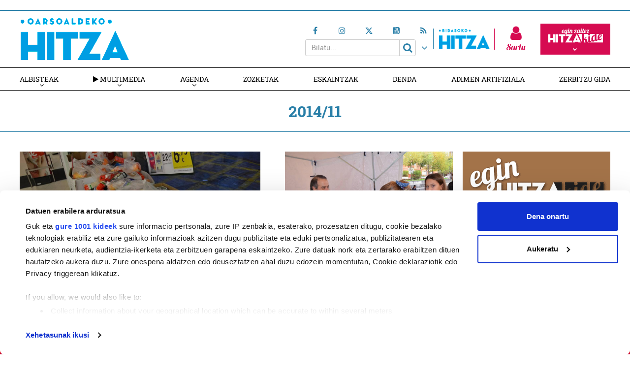

--- FILE ---
content_type: text/html; charset=UTF-8
request_url: https://oarsoaldea.hitza.eus/site/wp-admin/admin-ajax.php
body_size: 13348
content:
[{"id":255725,"title":"Bestelakoak (Lezo): Sorpresa Txerrimu\u00f1on","url":"https:\/\/oarsoaldea.hitza.eus\/ekitaldiak\/bestelakoak-lezo-sorpresa-txerrimunon\/","start":"2025-12-30T19:00","date":"2025-12-30","time":"19:00","time2":"","description":"Piztu Lezoren ekimenez, sorpresa arratsaldea Txerrimu\u00f1on. Joan, eta ikusi zer den.","img":"https:\/\/oarsoaldea.hitza.eus\/site\/files\/2021\/12\/txerrimuno-300x199.jpg","geo":"Txerrimu\u00f1on","state":"prev"},{"id":255726,"title":"Eguberriak (Lezo): Abenduak 31","url":"https:\/\/oarsoaldea.hitza.eus\/ekitaldiak\/eguberriak-lezo-abenduak-31\/","start":"2025-12-31T11:30","date":"2025-12-31","time":"11:30","time2":"","description":"Eguberrietako egitarauaren harira, hainbat jarduera hilaren 31n Lezon:\r\n\r\n\t11:30. Gurutze Santuaren plazan, haurren San Silbestrea.\r\n\t12:45. Tomas Garbizu Musika Eskolatik abiatuta, Urte Zaharreko koplak.\r\n","img":"https:\/\/oarsoaldea.hitza.eus\/site\/files\/2023\/01\/lezo-sansilbestre-nagusia-300x225.jpeg","geo":"Lezon","state":"prev"},{"id":255770,"title":"Aisia (Oiartzun): Eguberrietako bingoa","url":"https:\/\/oarsoaldea.hitza.eus\/ekitaldiak\/aisia-oiartzun-eguberrietako-bingoa\/","start":"2025-12-29T17:00","date":"2025-12-29","time":"17:00","time2":"","description":"Gazte Izanak elkarteak antolatuta, Eguberrietako bingoa egingo dute Landetxeko jubilatuen txokoan.","img":"https:\/\/oarsoaldea.hitza.eus\/site\/files\/2025\/11\/agenda-bestelakoak-300x300.jpg","geo":"Landetxeko jubilatuen txokoa","state":"prev"},{"id":255771,"title":"Haurrak (Oiartzun): Altxorraren bila","url":"https:\/\/oarsoaldea.hitza.eus\/ekitaldiak\/haurrak-oiartzun-altxorraren-bila-2\/","start":"2025-12-29T16:30","date":"2025-12-29","time":"16:30","time2":"","description":"","img":"https:\/\/oarsoaldea.hitza.eus\/site\/files\/2025\/11\/agenda-haur-jarduerak-300x300.jpg","geo":"Abaraxka","state":"prev"},{"id":255772,"title":"Haurrak (Oiartzun): Agur 2025","url":"https:\/\/oarsoaldea.hitza.eus\/ekitaldiak\/haurrak-oiartzun-agur-2025\/","start":"2025-12-30T16:30","date":"2025-12-30","time":"16:30","time2":"","description":"","img":"https:\/\/oarsoaldea.hitza.eus\/site\/files\/2025\/11\/agenda-haur-jarduerak-300x300.jpg","geo":"Doneztebe plaza","state":"prev"},{"id":255872,"title":"Ikuskizunak (Lezo): 'Zerua lapurtu dute'","url":"https:\/\/oarsoaldea.hitza.eus\/ekitaldiak\/ikuskizunak-lezo-zerua-lapurtu-dute\/","start":"2026-01-05T12:00","date":"2026-01-05","time":"12:00","time2":"","description":"Porrotx, Marimotots, Pupu eta Lore pailazoek 'Zerua lapurtu dute' ikuskizunak emango dute Bekoerrota kiroldegian. 8 euro.","img":"https:\/\/oarsoaldea.hitza.eus\/site\/files\/2026\/01\/pailazoak-300x200.png","geo":"Bekoerrota kiroldegian","state":"prev"},{"id":255874,"title":"Antzerkia (Lezo): 'Agur, Peter Pan'","url":"https:\/\/oarsoaldea.hitza.eus\/ekitaldiak\/antzerkia-lezo-agur-peter-pan\/","start":"2026-01-23T17:15","date":"2026-01-23","time":"17:15","time2":"","description":"Yarleku Teatro konpainiak 'Agur, Peter Pan' obra eskainiko die haurrei Gezalan. 3 euro.","img":"https:\/\/oarsoaldea.hitza.eus\/site\/files\/2026\/01\/agur-300x200.png","geo":"Gezala Auditoriumean","state":"next"},{"id":255876,"title":"Ikus-entzunezkoak (Lezo): 'Kayara Inka gerlaria'","url":"https:\/\/oarsoaldea.hitza.eus\/ekitaldiak\/ikus-entzunezkoak-lezo-kayara-inka-gerlaria\/","start":"2026-01-24T17:00","date":"2026-01-24","time":"17:00","time2":"","description":"Lezoko Zinema TTikiaren barruan, haurrentzat emanaldia 'Kayara Inka gerlaria' animazio filmarekin.","img":"https:\/\/oarsoaldea.hitza.eus\/site\/files\/2026\/01\/kayara-300x134.png","geo":"Gezala Auditoriumean","state":"next"},{"id":255878,"title":"Ikus-entzunezkoak (Lezo): 'Maspalomas'","url":"https:\/\/oarsoaldea.hitza.eus\/ekitaldiak\/ikus-entzunezkoak-lezo-maspalomas\/","start":"2026-01-24T19:00","date":"2026-01-24","time":"19:00","time2":"","description":"Lezoko Zinema Ttikiaren barruan, helduentzat emanaldia 'Maspalomas' filmarekin.","img":"https:\/\/oarsoaldea.hitza.eus\/site\/files\/2026\/01\/maspalomas-300x200.png","geo":"Gezala Auditoriumean","state":"next"},{"id":255880,"title":"Antzerkia (Lezo): 'Nor naizen baneki'","url":"https:\/\/oarsoaldea.hitza.eus\/ekitaldiak\/antzerkia-lezo-nor-naizen-baneki\/","start":"2026-01-11T19:30","date":"2026-01-11","time":"19:30","time2":"","description":"Artedrama eta Axut! konpainien antzezlana Gezalan, 'Nor naizen baneki'. 8 euro.","img":"https:\/\/oarsoaldea.hitza.eus\/site\/files\/2026\/01\/nornaizen-300x201.png","geo":"Gezala Auditoriumean","state":"prev"},{"id":255882,"title":"Antzerkia (Lezo): 'Kaka'","url":"https:\/\/oarsoaldea.hitza.eus\/ekitaldiak\/antzerkia-lezo-kaka\/","start":"2026-01-25T19:30","date":"2026-01-25","time":"19:30","time2":"","description":"Xanti Agirrezabalak eta Erika Olaizolak sortutako 'Kaka' antzezlana, Korrika Kulturalaren barrukoa. 8 euro.","img":"https:\/\/oarsoaldea.hitza.eus\/site\/files\/2026\/01\/kaka-300x180.png","geo":"Gezala Auditoriumean","state":"next"},{"id":255884,"title":"Literatura (Lezo): 'Orgullo y prejuicio'","url":"https:\/\/oarsoaldea.hitza.eus\/ekitaldiak\/literatura-lezo-orgullo-y-prejuicio\/","start":"2026-01-27T18:30","date":"2026-01-27","time":"18:30","time2":"","description":"Gaztelaniazko irakurketa taldearen bilkura Jane Austen-en 'Orgullo y prejuicio' eleberria lantzeko, Javier Minak gidatua.","img":"https:\/\/oarsoaldea.hitza.eus\/site\/files\/2026\/01\/orgullo-300x452.png","geo":"Andreone Udal Liburutegian","state":"next"},{"id":255916,"title":"Erakusketa (Errenteria-Orereta): Baserritarrak","url":"https:\/\/oarsoaldea.hitza.eus\/ekitaldiak\/erakusketa-errenteria-orereta-baserritarrak\/","start":"2026-01-03T11:00-20:00","date":"2026-01-03","time":"11:00","time2":"20:00","description":"Baserritar jantzien erakusketa. XX. mende hasierako jatorrizko jantzi eta argazkiak oinarri egindako erreplikak ikusgai. helduentzako erakusketa, kartelak euskaraz eta gaztelaniaz. 11:00-14:00 eta 17:00-20:00. Sarrera libre eta doan.","img":"https:\/\/oarsoaldea.hitza.eus\/site\/files\/2025\/10\/baserritarrak-1-300x170.jpg","geo":"Jantziaren Zentroan","state":"prev"},{"id":255917,"title":"Erakusketa (Errenteria-Orereta): Baserritarrak","url":"https:\/\/oarsoaldea.hitza.eus\/ekitaldiak\/erakusketa-errenteria-orereta-baserritarrak-2\/","start":"2026-01-04T11:00-14:00","date":"2026-01-04","time":"11:00","time2":"14:00","description":"Baserritar jantzien erakusketa. XX. mende hasierako jatorrizko jantzi eta argazkiak oinarri egindako erreplikak ikusgai. helduentzako erakusketa, kartelak euskaraz eta gaztelaniaz. 11:00-14:00 eta 17:00-20:00. Sarrera libre eta doan.","img":"https:\/\/oarsoaldea.hitza.eus\/site\/files\/2025\/10\/baserritarrak-1-300x170.jpg","geo":"Jantziaren Zentroan","state":"prev"},{"id":255918,"title":"Erakusketa (Errenteria-Orereta): Arte plastiko eta ikusizkoak","url":"https:\/\/oarsoaldea.hitza.eus\/ekitaldiak\/erakusketa-errenteria-orereta-arte-plastiko-eta-ikusizkoak\/","start":"2026-01-03T17:00-20:00","date":"2026-01-03","time":"17:00","time2":"20:00","description":"Herri Arte Eskolako Arte Plastiko eta Ikusizkoetako ikasleek, 2025-26 ikasturtearen lehen hiruhilekoan egindako sorkuntzak erakutsiko dira erakusketan. Adin tarte ezberdinetako ikasleen lanak izango dira bertan, teknika eta prozesu ugari ikusi ahalko dira. Familia eta herritar guztientzat irekia.\r\nSarrera libre eta doan. Xenpelar Etxeko ordutegiaren barruan: astelehenetik larunbatetara 17:00etatik 20:00etara, igandeetan itxita.\r\nHerri Arte Eskolaren eskutik.","img":"https:\/\/oarsoaldea.hitza.eus\/site\/files\/2026\/01\/3ofm0g-erakusketa-691df19f06301-300x169.jpg","geo":"Xenpelar Etxean","state":"prev"},{"id":255920,"title":"Antzerki (Errenteria-Orereta): Antzerki eta musika ikuskizuna","url":"https:\/\/oarsoaldea.hitza.eus\/ekitaldiak\/antzerki-errenteria-orereta-antzerki-eta-musika-ikuskizuna\/","start":"2026-01-03T16:00-18:00","date":"2026-01-03","time":"16:00","time2":"18:00","description":"Ipui klasiko askoren antzezpen laburra, musika eta dantza ikuskizuna eta pertsonaia faboritoekin argazkiak egiteko aukera antzokian sartu eta ateratzerakoan. Sarrerak 8 euroan salgai, Oliver Nestar Dantza Eskolan. sarrera erreserba egiteko deitu 943 57 78 80 telefono zenbakira.\r\nBi emanaldia, 16:00etatik 18:00etara eta 19:00etatik 21:00etara.","img":"https:\/\/oarsoaldea.hitza.eus\/site\/files\/2026\/01\/6y9szg-azkena-6930478252435-300x169.jpeg","geo":"Lekuona Fabrikan","state":"prev"},{"id":255922,"title":"Antzerkia (Errenteria-Orereta): Antzerki eta musika ikuskizuna","url":"https:\/\/oarsoaldea.hitza.eus\/ekitaldiak\/antzerkia-errenteria-orereta-antzerki-eta-musika-ikuskizuna\/","start":"2026-01-03T17:00-19:00","date":"2026-01-03","time":"17:00","time2":"19:00","description":"Ipui klasiko askoren antzezpen laburra, musika eta dantza ikuskizuna eta pertsonaia faboritoekin argazkiak egiteko aukera antzokian sartu eta ateratzerakoan. Sarrerak 8 euroan salgai, Oliver Nestar Dantza Eskolan. sarrera erreserba egiteko deitu 943 57 78 80 telefono zenbakira.\r\n&nbsp;","img":"https:\/\/oarsoaldea.hitza.eus\/site\/files\/2026\/01\/6y9szg-azkena-6930478252435-300x169.jpeg","geo":"Lekuona Fabrikan","state":"prev"},{"id":255923,"title":"Musika (Errenteria-Orereta): Urteberri eguneko kontzertua","url":"https:\/\/oarsoaldea.hitza.eus\/ekitaldiak\/musika-errenteria-orereta-urteberri-eguneko-kontzertua\/","start":"2026-01-06T12:30-13:20","date":"2026-01-06","time":"12:30","time2":"13:20","description":"Polka eta balsen erritmoan kontzertua 2026ari ongietorria emateko musika bandaren eskutik. Sarrera libre eta doan.","img":"https:\/\/oarsoaldea.hitza.eus\/site\/files\/2025\/07\/emke__musika_banda_-900x596-1-300x199.jpg","geo":"Koldo Mitxelena ikastetxeko patioa","state":"prev"},{"id":255945,"title":"Haurrak (Oiartzun): Paleontologia tailerra","url":"https:\/\/oarsoaldea.hitza.eus\/ekitaldiak\/haurrak-oiartzun-paleontologia-tailerra\/","start":"2026-01-24T11:00-13:00","date":"2026-01-24","time":"11:00","time2":"13:00","description":"","img":"https:\/\/oarsoaldea.hitza.eus\/site\/files\/2026\/01\/paleontologia_tailerera-300x133.jpg","geo":"luberri museoa","state":"next"},{"id":255946,"title":"Haurrak (Oiartzun): Paleontologia tailerra","url":"https:\/\/oarsoaldea.hitza.eus\/ekitaldiak\/haurrak-oiartzun-paleontologia-tailerra-2\/","start":"2026-01-24T11:00-13:00","date":"2026-01-24","time":"11:00","time2":"13:00","description":"","img":"https:\/\/oarsoaldea.hitza.eus\/site\/files\/2026\/01\/paleontologia_tailerera-300x133.jpg","geo":"luberri museoa","state":"next"},{"id":255947,"title":"Haurrak (Oiartzun): Paleontologia tailerra","url":"https:\/\/oarsoaldea.hitza.eus\/ekitaldiak\/haurrak-oiartzun-paleontologia-tailerra-3\/","start":"2026-01-24T11:00-13:00","date":"2026-01-24","time":"11:00","time2":"13:00","description":"","img":"https:\/\/oarsoaldea.hitza.eus\/site\/files\/2026\/01\/paleontologia_tailerera-300x133.jpg","geo":"luberri museoa","state":"next"},{"id":255980,"title":"Arte eszenikoak (Oiartzun): Ahots laborategia","url":"https:\/\/oarsoaldea.hitza.eus\/ekitaldiak\/arte-eszenikoak-oiartzun-ahots-laborategia\/","start":"2026-01-31T10:00-13:30","date":"2026-01-31","time":"10:00","time2":"13:30","description":"","img":"https:\/\/oarsoaldea.hitza.eus\/site\/files\/2026\/01\/neguko_ahots_laborategiak-300x188.jpeg","geo":"Altzibar","state":"next"},{"id":255981,"title":"Arte eszenikoak (Oiartzun): Ahots laborategia","url":"https:\/\/oarsoaldea.hitza.eus\/ekitaldiak\/arte-eszenikoak-oiartzun-ahots-laborategia-2\/","start":"2026-01-31T10:00-13:30","date":"2026-01-31","time":"10:00","time2":"13:30","description":"","img":"https:\/\/oarsoaldea.hitza.eus\/site\/files\/2026\/01\/neguko_ahots_laborategiak-300x188.jpeg","geo":"Altzibar","state":"next"},{"id":256009,"title":"Korrika (Oiartzun): Korrika Batzordea","url":"https:\/\/oarsoaldea.hitza.eus\/ekitaldiak\/korrika-oiartzun-korrika-batzordea\/","start":"2026-01-13T17:30","date":"2026-01-13","time":"17:30","time2":"","description":"24. Korrikaren ingurukoak prestatzeko lehen Korrika Batzordea Intxixu AEKn, 17:30ean.","img":"https:\/\/oarsoaldea.hitza.eus\/site\/files\/2026\/01\/ibilbidea24_web-300x420.jpg","geo":"Intxixu AEKn","state":"prev"},{"id":256010,"title":"Korrika (Donibane): Korrika Batzordea","url":"https:\/\/oarsoaldea.hitza.eus\/ekitaldiak\/korrika-donibane-korrika-batzordea\/","start":"2026-01-15T18:00","date":"2026-01-15","time":"18:00","time2":"","description":"24. Korrikaren ingurukoak prestatzeko lehen Korrika Batzordea Donibanen, 18:00etan Juanba Berasategin.","img":"https:\/\/oarsoaldea.hitza.eus\/site\/files\/2026\/01\/ibilbidea24_web-300x420.jpg","geo":"Juanba Berasategin","state":"prev"},{"id":256011,"title":"Korrika (Errenteria-Orereta): Korrika Batzordea","url":"https:\/\/oarsoaldea.hitza.eus\/ekitaldiak\/korrika-errenteria-orereta-korrika-batzordea\/","start":"2026-01-15T18:00","date":"2026-01-15","time":"18:00","time2":"","description":"24. Korrikaren ingurukoak prestatzeko lehen Korrika Batzordea Errenteria-Oreretan, 18:00etan, Xenpelar AEKn.","img":"https:\/\/oarsoaldea.hitza.eus\/site\/files\/2026\/01\/ibilbidea24_web-300x420.jpg","geo":"Xenpelar AEKn","state":"prev"},{"id":256012,"title":"Korrika (San Pedro): Korrika Batzordea","url":"https:\/\/oarsoaldea.hitza.eus\/ekitaldiak\/korrika-san-pedro-korrika-batzordea\/","start":"2026-01-15T19:00","date":"2026-01-15","time":"19:00","time2":"","description":"24. Korrikaren ingurukoak prestatzeko lehen Korrika Batzordea San Pedron, 19:00etan, alkateordetzan.","img":"https:\/\/oarsoaldea.hitza.eus\/site\/files\/2026\/01\/ibilbidea24_web-300x420.jpg","geo":"Xenpelar AEKn","state":"prev"},{"id":256013,"title":"Korrika (Antxo): Korrika Batzordea","url":"https:\/\/oarsoaldea.hitza.eus\/ekitaldiak\/korrika-antxo-korrika-batzordea\/","start":"2026-01-22T18:30","date":"2026-01-22","time":"18:30","time2":"","description":"24. Korrikaren ingurukoak prestatzeko lehen Korrika Batzordea Antxon, 18:30ean, Txirrita AEKn.","img":"https:\/\/oarsoaldea.hitza.eus\/site\/files\/2026\/01\/ibilbidea24_web-300x420.jpg","geo":"Txirrita AEKn","state":"next"},{"id":256015,"title":"Musika (Oiartzun):'Zai, Zoi, Ele!'","url":"https:\/\/oarsoaldea.hitza.eus\/ekitaldiak\/musika-oiartzunzai-zoi-ele\/","start":"2026-01-23T19:00","date":"2026-01-23","time":"19:00","time2":"","description":"","img":"https:\/\/oarsoaldea.hitza.eus\/site\/files\/2026\/01\/zai_zoi_ele-300x235.jpg","geo":"Landetxe","state":"next"},{"id":256055,"title":"Deialdia (Oiartzun): Faxismoaren eta estatuen autoritarismoaren aurka!","url":"https:\/\/oarsoaldea.hitza.eus\/ekitaldiak\/deialdia-oiartzun-faxismoaren-eta-estatuen-autoritarismoaren-aurka\/","start":"2026-01-10T11:00","date":"2026-01-10","time":"11:00","time2":"","description":"GKSk faxismoaren eta estatuen autoritarismoaren aurka! mobilizazioen aurkezpena egingo du kiroldegiko aretoan. 11:00etan izango da saioa, eta aurkezpena egin ostean boxeo tailerra egingo dute.\n","img":"https:\/\/oarsoaldea.hitza.eus\/site\/files\/2026\/01\/gks_u31-300x208.png","geo":"Kiroldegiko aretoa","state":"prev"},{"id":256067,"title":"Ikus-entzunezkoak (Oiartzun): 'Los domingos'","url":"https:\/\/oarsoaldea.hitza.eus\/ekitaldiak\/ikus-entzunezkoak-oiartzun-los-domingos\/","start":"2026-01-09T19:30","date":"2026-01-09","time":"19:30","time2":"","description":"Sinopsia: Los domingos filmak Ainararen istorioa kontatzen digu, 17 urteko gazte idealista eta apartekoa, unibertsitateko zein karrera ikasiko duen erabaki behar duena. Hori espero du bere familiak, behintzat. Alabaina, gazteak adieraziko du Jainkoarengandik gero eta hurbilago sentitzen dela eta klausurako moja bilakatzea planteatzen duela. Albisteak ustekabean harrapatuko du familia osoa, amildegi bat sortuko da eta proba erabakigarri bati aurre egin beharko diote.\r\nhttps:\/\/www.youtube.com\/watch?v=FujIiJzH7A0","img":"https:\/\/oarsoaldea.hitza.eus\/site\/files\/2025\/11\/agenda-ikus-entzunezkoak-300x300.jpg","geo":"Landetxe kultur aretoa","state":"prev"},{"id":256068,"title":"Ikus-entzunezkoa (Oiartzun): 'Argizagi'","url":"https:\/\/oarsoaldea.hitza.eus\/ekitaldiak\/ikus-entzunezkoa-oiartzun-argizagi\/","start":"2026-01-11T17:00","date":"2026-01-11","time":"17:00","time2":"","description":"\r\nMarramiau sorkuntza talde hernaniarrak Durangoko Azokako Sormen Bekarekin egindako lana da.\r\nArgizagi. Zubiak laguntasunerantz haurrentzako animaziozko filma ikusteko aukera izango da igandean, hilak 11, Landetxe Kultur Aretoan.\r\nMarramiau Sorkuntza Taldeak Durangoko Azokako 2023ko Sormen Bekarekin garatu du marrazki bizidunen sorta hau. Uxue Bereziartua Lonbide, Miren Bereziartua Lonbide eta Ihintza Iriarte Apezetxea hernaniarrak daude estudioaren atzean. Ekoizpen osoa eta filma, hasieratik bukaerara, euskaraz dira. \r\nhttps:\/\/www.youtube.com\/watch?v=CuHLuM6_BXQ&amp;embeds_referring_euri=https%3A%2F%2Fiak.eus%2F&amp;embeds_referring_origin=https%3A%2F%2Fiak.eus&amp;source_ve_path=MzY4NDIsMjg2NjY\r\n","img":"https:\/\/oarsoaldea.hitza.eus\/site\/files\/2025\/11\/agenda-haur-jarduerak-300x300.jpg","geo":"Landetxe","state":"prev"},{"id":256069,"title":"Deialdiak (Oiartzun): Kafe tertulia","url":"https:\/\/oarsoaldea.hitza.eus\/ekitaldiak\/deialdiak-oiartzun-kafe-tertulia\/","start":"2026-01-12T17:00","date":"2026-01-12","time":"17:00","time2":"","description":"Gazte Izanak eta Zaintzadik antolatuta, kafe tertulia egingo dute hilaren 12an.","img":"https:\/\/oarsoaldea.hitza.eus\/site\/files\/2025\/03\/kafea-300x188.jpg","geo":"Landetxeko jubilatuen txokoa","state":"prev"},{"id":256070,"title":"Haurrak (Oiartzun): Ipuin kontaketa","url":"https:\/\/oarsoaldea.hitza.eus\/ekitaldiak\/haurrak-oiartzun-ipuin-kontaketa-9\/","start":"2026-01-12T17:00","date":"2026-01-12","time":"17:00","time2":"","description":"Lur Kortak ipuinak kontatuko dizkie hiru urteko haurrei.","img":"https:\/\/oarsoaldea.hitza.eus\/site\/files\/2024\/05\/img_6500-300x188.jpg","geo":"Manuel Lekuona bibliotekan","state":"prev"},{"id":256071,"title":"Ikus-entzunezkoak (Oiartzun): 'Txillarreko sukaldaria'","url":"https:\/\/oarsoaldea.hitza.eus\/ekitaldiak\/ikus-entzunezkoak-oiartzun-txillarreko-sukaldaria\/","start":"2026-01-15T19:31","date":"2026-01-15","time":"19:31","time2":"","description":"Dokumental honek Elgoibarko Txillarre baserrian bizi den Pello Rubio du ardatz. 1999an bi mundu politikoki kontrajarri batzea erabaki zuen, PSEko Paco Egea eta Ezker Abertzaleko Arnaldo Otegi eta guzti horretan Pello-k izan zuen rola islatzen saiatzen da. Ia sei urteko isilpeko elkarrizketak izan ziren, eta ETAren armagabetzearekin amaitu zena. Pello Rubioren rola funtsezkoa izan zen prozesu hau guztia gauzatzeko. Dokumental honek bere esperientzia, bizipenak eta elkarrizketa sustatzeko egindako lana jasotzen ditu.\r\nhttps:\/\/vimeo.com\/1124794541","img":"https:\/\/oarsoaldea.hitza.eus\/site\/files\/2025\/11\/agenda-ikus-entzunezkoak-300x300.jpg","geo":"Landetxe","state":"prev"},{"id":256072,"title":"Haurrak (Oiartzun): Logika jolasak","url":"https:\/\/oarsoaldea.hitza.eus\/ekitaldiak\/haurrak-oiartxun-logika-jolasak\/","start":"2026-01-17T16:30","date":"2026-01-17","time":"16:30","time2":"","description":"Abaraxka ludotekak antolatuta, logika jolasak egingo dituzte.","img":"https:\/\/oarsoaldea.hitza.eus\/site\/files\/2024\/12\/abaraxka-300x188.jpg","geo":"Abaraxka","state":"prev"},{"id":256073,"title":"Deialdiak (Oiartzun): Ugaldetxo saretzen","url":"https:\/\/oarsoaldea.hitza.eus\/ekitaldiak\/deialdiak-oiartzun-ugaldetxo-saretzen\/","start":"2026-01-20T17:00","date":"2026-01-20","time":"17:00","time2":"","description":"Zaintzadik antolatuta, Ugaldetxo saretzen egitasmoa burutuko du auzo lokalean.","img":"https:\/\/oarsoaldea.hitza.eus\/site\/files\/2024\/01\/ugaldetxo-300x188.jpg","geo":"Ugaldetxoko auzo lokalean","state":"current"},{"id":256074,"title":"Aisia (Oiartzun): 6ko urreen karta taldea","url":"https:\/\/oarsoaldea.hitza.eus\/ekitaldiak\/aisia-oiartzun-6ko-urreen-karta-taldea\/","start":"2026-01-21T17:00","date":"2026-01-21","time":"17:00","time2":"","description":"Zaintzadik antolatuta, 6k urreen Iturriozko taldeak topaketa egingo du auzoko soziedadean hilaren 21ean.","img":"https:\/\/oarsoaldea.hitza.eus\/site\/files\/2022\/12\/karta-jokoa-300x188.jpg","geo":"Iturriozko soziedadea ","state":"next"},{"id":256076,"title":"Ikus entzunezkoak (Oiartzun): 'Aro Berria'","url":"https:\/\/oarsoaldea.hitza.eus\/ekitaldiak\/ikus-entzunezkoak-oiartzun-aro-berria\/","start":"2026-01-22T19:30","date":"2026-01-22","time":"19:30","time2":"","description":"Ur-kontagailuen fabrika bateko langileak batzartu egin dira azkenean aurrera egingo ez duen greba bat eztabaidatzeko. Desengainatuta, inkonformistenek eremu intimoagoetara bideratuko dituzte errotiko transformaziorako dituzten nahiak. Batzuek fabrika utzi eta mendietako komunitate isolatu batean integratuko dira, non dozenaka gaztek bilaketa bizia egingo duten esperientzia katartiko partekatuen medioz. \r\nhttps:\/\/www.youtube.com\/watch?v=oocBfCR5gdI","img":"https:\/\/oarsoaldea.hitza.eus\/site\/files\/2025\/11\/agenda-ikus-entzunezkoak-300x300.jpg","geo":"Landetxe","state":"next"},{"id":256077,"title":"Hitzaldia (Oiartzun): 'Elkarrekin goxatuz: dolu eta heriotzaz goxo hizketan'","url":"https:\/\/oarsoaldea.hitza.eus\/ekitaldiak\/hitzaldia-oiartzun-elkarrekin-goxatuz-dolu-eta-heriotzaz-goxo-hizketan\/","start":"2026-01-23T17:30","date":"2026-01-23","time":"17:30","time2":"","description":"Esku Hutsik taldeak doluaz eta heriotzaz hitz egiteko espazioa osatuko du hilaren 23an, Arizmendienean.","img":"https:\/\/oarsoaldea.hitza.eus\/site\/files\/2025\/11\/eskuak-1-300x188.jpg","geo":"Arizmendienea","state":"next"},{"id":256078,"title":"Aisia (Oiartzun): Fandango eta arin arin ikastaroa","url":"https:\/\/oarsoaldea.hitza.eus\/ekitaldiak\/aisia-oiartzun-fandango-eta-arin-arin-ikastaroa\/","start":"2026-01-24T11:00","date":"2026-01-24","time":"11:00","time2":"","description":"Olarri dantza taldeak antolatuta, Fandango eta Arin arin ikastaroak emango ditu Olarri Dantza Taldeak. Horietan parte hartzeko izena eman behar da helbide honetara idatzita.","img":"https:\/\/oarsoaldea.hitza.eus\/site\/files\/2025\/03\/olarri-300x210.png","geo":"Karaez kalea 4","state":"next"},{"id":256079,"title":"Haurrak (Oiartzun): Argi itzalekin jolasean","url":"https:\/\/oarsoaldea.hitza.eus\/ekitaldiak\/haurrak-oiartzun-argi-itzalekin-jolasean\/","start":"2026-01-24T16:30","date":"2026-01-24","time":"16:30","time2":"","description":"Abaraxka ludotekak antolatuta, argi itzalekin jolasean ekintza egingo dute ludotekan bertan.","img":"https:\/\/oarsoaldea.hitza.eus\/site\/files\/2024\/10\/abaraxka-1-300x129.jpg","geo":"Abaraxka ludoteka","state":"next"},{"id":256081,"title":"Antzerkia (Oiartzun): Pirritx, Porrotx eta Marimotots: Zerua lapurtu dute","url":"https:\/\/oarsoaldea.hitza.eus\/ekitaldiak\/antzerkia-oiartzun-pirritx-porrotx-eta-marimotots-zerua-lapurtu-dute\/","start":"2026-01-25T17:00","date":"2026-01-25","time":"17:00","time2":"","description":"Ugaldetxo kultur taldeak antolatua, Pirritx, Porrotx eta Marimototsen Zerua lapurtu dute ikuskizunak gozatzeko aukera izango dute herriko haurrek. ","img":"https:\/\/oarsoaldea.hitza.eus\/site\/files\/2025\/01\/dsc00057-300x200.jpg","geo":"Elorsoro Udal Kiroldegia","state":"next"},{"id":256082,"title":"Dantza (Oiartzun): Muxikoak","url":"https:\/\/oarsoaldea.hitza.eus\/ekitaldiak\/dantza-oiartzun-muxikoak-4\/","start":"2026-01-25T12:00","date":"2026-01-25","time":"12:00","time2":"","description":"HELTA elkarteak antolatuta, Muxikoak dantzatuko dituzte Doneztebe plazan.","img":"https:\/\/oarsoaldea.hitza.eus\/site\/files\/2025\/05\/muxiko-300x169.jpg","geo":"Doneztebe plaza","state":"next"},{"id":256083,"title":"Arte eszenikoak (Oiartzun): 'Txilin hotsak' eta 'DaDa \u00dc LaLa' antzezlanak","url":"https:\/\/oarsoaldea.hitza.eus\/ekitaldiak\/arte-eszenikoak-oiartzun-txilin-hotsak-eta-dada-u-lala-antzezlanak\/","start":"2026-01-25T19:00","date":"2026-01-25","time":"19:00","time2":"","description":"Antzerkizaleen elkarteak antolatuta eta Las Bobe Bobe konpainiaren eskutik, Txilin hotsak eta DaDa \u00dc LaLa antzezlanak egingo dituzte hilaren 25ean, Landetxen.\r\nTXILIN HOTSAK\r\n'Desio baten anti-ipuina 20 minututan kontatuta'\r\n\r\nSinopsia\r\nYolanda bi potoekin abiatu da. Bideari ekin dio txilin hotsez lagunduta. Eta horiek dira, kristalezko poto horiek, besterik ez, doan lekura eramango duen gauza bakarra. Usainez, zaporez eta kolorez betetako poto hutsak. Ipuin polit baten hasiera ematen du\u2026 baina gauzak ez dira hasten diren modukoak amaitzen diren modukoak baizik.\r\nDADA \u00dc LALA\r\n\r\nSinopsia\r\nMundua ulertezina den garaietan bi emakumeei ulerterreza den, zentzua daukan eta koherentziadun zerbait eskatzen dieten momentuan sortzen den ekatombe artistikoaren eztanda. Boom grrr pum pam fliiis! Txof\u2026 Hitzak ez du balio jada. Gu Dada \u00fc Lala gara.\r\nEkitaldi horretarako sarrerak hemen eros daitezke.","img":"https:\/\/oarsoaldea.hitza.eus\/site\/files\/2025\/11\/agenda-arte-eszenikoak-300x300.jpg","geo":"Landetxe kultur aretoan","state":"next"},{"id":256084,"title":"Ikus-entzunezkoak (Oiartzun): 'La cena'","url":"https:\/\/oarsoaldea.hitza.eus\/ekitaldiak\/ikus-entzunezkoak-oiartzun-la-cena\/","start":"2026-01-29T19:30","date":"2026-01-29","time":"19:30","time2":"","description":"Gerra Zibila amaitu eta bi astera, Francok ospakizun afari bat eskatu zuen Palace hotelean. Teniente gazte batek, maisu zorrotz batek eta sukaldean adituak diren preso errepublikar talde batek oturuntza bikain bat prestatu behar dute denbora errekorrean. Dena gurpil gainean dagoela dirudi, baina sukaldean menu bat baino zerbait gehiago sartzen da. Jos\u00e9 Luis Alonso de Santosen obraren egokitzapena.\r\nhttps:\/\/www.youtube.com\/watch?v=x_rRg-TB2f4","img":"https:\/\/oarsoaldea.hitza.eus\/site\/files\/2025\/11\/agenda-ikus-entzunezkoak-300x300.jpg","geo":"Landetxe kultur aretoan","state":"next"},{"id":256085,"title":"Deialdia (Oiartzun): Poesia errezitaldi musikatu galiziar euskalduna","url":"https:\/\/oarsoaldea.hitza.eus\/ekitaldiak\/deialdia-oiartzun-poesia-errezitaldi-musikatu-galiziar-euskalduna\/","start":"2026-01-30T19:00","date":"2026-01-30","time":"19:00","time2":"","description":"","img":"https:\/\/oarsoaldea.hitza.eus\/site\/files\/2025\/01\/dsc0236-300x188.jpg","geo":"Udal areto nagusia","state":"next"},{"id":256088,"title":"Hitzaldia (Oiartzun): Aingeru Oiartzabal psikologoaren hitzaldia","url":"https:\/\/oarsoaldea.hitza.eus\/ekitaldiak\/hitzaldia-oiartzun-aingeru-oiartzabal-psikologoaren-hitzaldia\/","start":"2026-01-30T18:00","date":"2026-01-30","time":"18:00","time2":"","description":"","img":"https:\/\/oarsoaldea.hitza.eus\/site\/files\/2026\/01\/aingeru_oiartzabal-300x188.jpg","geo":"Landetxe kultur aretoan","state":"next"},{"id":256090,"title":"Dantza (Oiartzun): Fandango eta arin arin ikastaroa","url":"https:\/\/oarsoaldea.hitza.eus\/ekitaldiak\/dantza-oiartzun-fandango-eta-arin-arin-ikastaroa\/","start":"2026-01-31T11:00","date":"2026-01-31","time":"11:00","time2":"","description":"Olarri Dantza Taldeak fandango eta arin arin ikastaroa emango du.","img":"https:\/\/oarsoaldea.hitza.eus\/site\/files\/2025\/03\/olarri-300x210.png","geo":"Karaez kalea 4","state":"next"},{"id":256102,"title":"Omenaldia (Oiartzun): Kontxa Murgiari omenaldia","url":"https:\/\/oarsoaldea.hitza.eus\/ekitaldiak\/omenaldia-oiartzun-kontxa-murgiari-omenaldia-4\/","start":"2026-01-31T12:00","date":"2026-01-31","time":"12:00","time2":"","description":"","img":"https:\/\/oarsoaldea.hitza.eus\/site\/files\/2024\/01\/kontxa-murgia-300x188.jpg","geo":"Manuel Lekuona bibliotekan","state":"next"},{"id":256103,"title":"Aisia (Oiartzun): Ihoteetako zakuak prestatzen","url":"https:\/\/oarsoaldea.hitza.eus\/ekitaldiak\/aisia-oiartzun-ihoteetako-zakuak-prestatzen\/","start":"2026-01-31T16:30","date":"2026-01-31","time":"16:30","time2":"","description":"","img":"https:\/\/oarsoaldea.hitza.eus\/site\/files\/2024\/10\/abaraxka-1-300x129.jpg","geo":"Abaraxka ludoteka","state":"next"},{"id":256104,"title":"Deialdia (Oiartzun): Gazte Izanak elkartearen batzar orokorra","url":"https:\/\/oarsoaldea.hitza.eus\/ekitaldiak\/deialdia-oiartzun-gazte-izanak-elkartearen-batzar-orokorra\/","start":"2026-01-31T17:30","date":"2026-01-31","time":"17:30","time2":"","description":"Gazte Izanak taldeak antolatuta, Gazte Izanak elkartearen batzar orokorra egingo dute Landetxen.","img":"https:\/\/oarsoaldea.hitza.eus\/site\/files\/2023\/01\/dsc00495-300x188.jpg","geo":"Landetxe kultur aretoan","state":"next"},{"id":256154,"title":"Zinema (Donibane): 'Grintxa'","url":"https:\/\/oarsoaldea.hitza.eus\/ekitaldiak\/zinema-donibane-grintxa\/","start":"2026-01-17T17:30","date":"2026-01-17","time":"17:30","time2":"","description":"Pasaiako Zinema Txikiaren barruan, Grintxa filma proiektatuko da urtarrilaren 17an Donibaneko Juanba Berasategi aretoan, 17:30ean.","img":"https:\/\/oarsoaldea.hitza.eus\/site\/files\/2026\/01\/grinch-300x169.jpg","geo":"Juanba Berasategi","state":"prev"},{"id":256186,"title":"Hitzordua (Oiartzun): Udalaren eta abeltzainen bilera","url":"https:\/\/oarsoaldea.hitza.eus\/ekitaldiak\/hitzordua-oiartzun-udalaren-eta-abeltzainen-bilera\/","start":"2026-01-17T12:00","date":"2026-01-17","time":"12:00","time2":"","description":"Oiartzungo Udala eta herriko abeltzainak elkartuko dira udaletxean 2025ean mendiko larreetan egingo lanez zein 2026an egin behar direnez mintzatzeko.\n","img":"https:\/\/oarsoaldea.hitza.eus\/site\/files\/2026\/01\/img_0355-300x188.jpg","geo":"Oiartzungo Udala","state":"prev"},{"id":256189,"title":"Irakurketa Kluba (Trintxerpe): 'Francesco Pasqualeren bosgarren arima'","url":"https:\/\/oarsoaldea.hitza.eus\/ekitaldiak\/irakurketa-kluba-trintxerpe-francesco-pasqualeren-bosgarren-arima\/","start":"2026-01-21T19:45","date":"2026-01-21","time":"19:45","time2":"","description":"Urtarrilaren 21ean Unai Elorriagaren Francesco Pasqualeren bosgarren arima liburuaren inguruan arituko dira Irakurketa Klubaren laugarren saioan. Trintxerpeko liburutegian bilduko dira, 19:45ean.","img":"https:\/\/oarsoaldea.hitza.eus\/site\/files\/2025\/10\/irakurketa2-300x168.jpg","geo":"Liburutegia","state":"next"},{"id":256197,"title":"Erakusketa (Errenteria-Orereta): '1975. Dena jokoan zegoen urtea'","url":"https:\/\/oarsoaldea.hitza.eus\/ekitaldiak\/erakusketa-errenteria-orereta-1975-dena-jokoan-zegoen-urtea\/","start":"2026-01-14T17:00-20:00","date":"2026-01-14","time":"17:00","time2":"20:00","description":"1975. Dena jokoan zegoen urtea erakusketak Euskal Herriaren ikuspegitik urte hartan gertatutakoaren memoria jaso eta gaur egunera dakar, trantsizio espainiarrak Euskal Herriaren bilakaeran izan zuen eraginaz gogoeta egiteko elementuak ematearekin batera.\r\nHilaren 23a bitarte zabalik egongo da, Xenpelar Etxearen ordutegian: astelehenetik igandera arratsaldeko 17:00etatik 20:00etara.\r\nHelduentzako ekitaldi bat, euskarazko errotulazioarekin (QR bidezko itzulpena egongo da gaztelera eta frantsesera). Sarrera doan.\r\nIratzar Fundazioa eta Olaso Dorrearen eskutik.","img":"https:\/\/oarsoaldea.hitza.eus\/site\/files\/2026\/01\/dsc_0012-300x200.jpg","geo":"Xenpelar Etxean","state":"prev"},{"id":256199,"title":"Erakusketa (Errenteria-Orereta): '1975. Dena jokoan zegoen urtea'","url":"https:\/\/oarsoaldea.hitza.eus\/ekitaldiak\/erakusketa-errenteria-orereta-1975-dena-jokoan-zegoen-urtea-2\/","start":"2026-01-15T17:00-20:00","date":"2026-01-15","time":"17:00","time2":"20:00","description":"1975. Dena jokoan zegoen urtea erakusketak Euskal Herriaren ikuspegitik urte hartan gertatutakoaren memoria jaso eta gaur egunera dakar, trantsizio espainiarrak Euskal Herriaren bilakaeran izan zuen eraginaz gogoeta egiteko elementuak ematearekin batera.\r\nHilaren 23a bitarte zabalik egongo da, Xenpelar Etxearen ordutegian: astelehenetik igandera arratsaldeko 17:00etatik 20:00etara.\r\nHelduentzako ekitaldi bat, euskarazko errotulazioarekin (QR bidezko itzulpena egongo da gaztelera eta frantsesera). Sarrera doan.\r\nIratzar Fundazioa eta Olaso Dorrearen eskutik.","img":"https:\/\/oarsoaldea.hitza.eus\/site\/files\/2026\/01\/dsc_0012-300x200.jpg","geo":"Xenpelar Etxean","state":"prev"},{"id":256200,"title":"Erakusketa (Errenteria-Orereta): '1975. Dena jokoan zegoen urtea'","url":"https:\/\/oarsoaldea.hitza.eus\/ekitaldiak\/erakusketa-errenteria-orereta-1975-dena-jokoan-zegoen-urtea-3\/","start":"2026-01-16T17:00-20:00","date":"2026-01-16","time":"17:00","time2":"20:00","description":"1975. Dena jokoan zegoen urtea erakusketak Euskal Herriaren ikuspegitik urte hartan gertatutakoaren memoria jaso eta gaur egunera dakar, trantsizio espainiarrak Euskal Herriaren bilakaeran izan zuen eraginaz gogoeta egiteko elementuak ematearekin batera.\r\nHilaren 23a bitarte zabalik egongo da, Xenpelar Etxearen ordutegian: astelehenetik igandera arratsaldeko 17:00etatik 20:00etara.\r\nHelduentzako ekitaldi bat, euskarazko errotulazioarekin (QR bidezko itzulpena egongo da gaztelera eta frantsesera). Sarrera doan.\r\nIratzar Fundazioa eta Olaso Dorrearen eskutik.","img":"https:\/\/oarsoaldea.hitza.eus\/site\/files\/2026\/01\/dsc_0012-300x200.jpg","geo":"Xenpelar Etxean","state":"prev"},{"id":256201,"title":"Erakusketa (Errenteria-Orereta): '1975. Dena jokoan zegoen urtea'","url":"https:\/\/oarsoaldea.hitza.eus\/ekitaldiak\/erakusketa-errenteria-orereta-1975-dena-jokoan-zegoen-urtea-4\/","start":"2026-01-17T17:00-20:00","date":"2026-01-17","time":"17:00","time2":"20:00","description":"1975. Dena jokoan zegoen urtea erakusketak Euskal Herriaren ikuspegitik urte hartan gertatutakoaren memoria jaso eta gaur egunera dakar, trantsizio espainiarrak Euskal Herriaren bilakaeran izan zuen eraginaz gogoeta egiteko elementuak ematearekin batera.\r\nHilaren 23a bitarte zabalik egongo da, Xenpelar Etxearen ordutegian: astelehenetik igandera arratsaldeko 17:00etatik 20:00etara.\r\nHelduentzako ekitaldi bat, euskarazko errotulazioarekin (QR bidezko itzulpena egongo da gaztelera eta frantsesera). Sarrera doan.\r\nIratzar Fundazioa eta Olaso Dorrearen eskutik.","img":"https:\/\/oarsoaldea.hitza.eus\/site\/files\/2026\/01\/dsc_0012-300x200.jpg","geo":"Xenpelar Etxean","state":"prev"},{"id":256202,"title":"Erakusketa (Errenteria-Orereta): '1975. Dena jokoan zegoen urtea'","url":"https:\/\/oarsoaldea.hitza.eus\/ekitaldiak\/erakusketa-errenteria-orereta-1975-dena-jokoan-zegoen-urtea-5\/","start":"2026-01-18T17:00-20:00","date":"2026-01-18","time":"17:00","time2":"20:00","description":"1975. Dena jokoan zegoen urtea erakusketak Euskal Herriaren ikuspegitik urte hartan gertatutakoaren memoria jaso eta gaur egunera dakar, trantsizio espainiarrak Euskal Herriaren bilakaeran izan zuen eraginaz gogoeta egiteko elementuak ematearekin batera.\r\nHilaren 23a bitarte zabalik egongo da, Xenpelar Etxearen ordutegian: astelehenetik igandera arratsaldeko 17:00etatik 20:00etara.\r\nHelduentzako ekitaldi bat, euskarazko errotulazioarekin (QR bidezko itzulpena egongo da gaztelera eta frantsesera). Sarrera doan.\r\nIratzar Fundazioa eta Olaso Dorrearen eskutik.","img":"https:\/\/oarsoaldea.hitza.eus\/site\/files\/2026\/01\/dsc_0012-300x200.jpg","geo":"Xenpelar Etxean","state":"prev"},{"id":256203,"title":"Erakusketa (Errenteria-Orereta): '1975. Dena jokoan zegoen urtea'","url":"https:\/\/oarsoaldea.hitza.eus\/ekitaldiak\/erakusketa-errenteria-orereta-1975-dena-jokoan-zegoen-urtea-6\/","start":"2026-01-19T17:00-20:00","date":"2026-01-19","time":"17:00","time2":"20:00","description":"1975. Dena jokoan zegoen urtea erakusketak Euskal Herriaren ikuspegitik urte hartan gertatutakoaren memoria jaso eta gaur egunera dakar, trantsizio espainiarrak Euskal Herriaren bilakaeran izan zuen eraginaz gogoeta egiteko elementuak ematearekin batera.\r\nHilaren 23a bitarte zabalik egongo da, Xenpelar Etxearen ordutegian: astelehenetik igandera arratsaldeko 17:00etatik 20:00etara.\r\nHelduentzako ekitaldi bat, euskarazko errotulazioarekin (QR bidezko itzulpena egongo da gaztelera eta frantsesera). Sarrera doan.\r\nIratzar Fundazioa eta Olaso Dorrearen eskutik.","img":"https:\/\/oarsoaldea.hitza.eus\/site\/files\/2026\/01\/dsc_0012-300x200.jpg","geo":"Xenpelar Etxean","state":"prev"},{"id":256204,"title":"Erakusketa (Errenteria-Orereta): '1975. Dena jokoan zegoen urtea'","url":"https:\/\/oarsoaldea.hitza.eus\/ekitaldiak\/erakusketa-errenteria-orereta-1975-dena-jokoan-zegoen-urtea-7\/","start":"2026-01-20T17:00-20:00","date":"2026-01-20","time":"17:00","time2":"20:00","description":"1975. Dena jokoan zegoen urtea erakusketak Euskal Herriaren ikuspegitik urte hartan gertatutakoaren memoria jaso eta gaur egunera dakar, trantsizio espainiarrak Euskal Herriaren bilakaeran izan zuen eraginaz gogoeta egiteko elementuak ematearekin batera.\r\nHilaren 23a bitarte zabalik egongo da, Xenpelar Etxearen ordutegian: astelehenetik igandera arratsaldeko 17:00etatik 20:00etara.\r\nHelduentzako ekitaldi bat, euskarazko errotulazioarekin (QR bidezko itzulpena egongo da gaztelera eta frantsesera). Sarrera doan.\r\nIratzar Fundazioa eta Olaso Dorrearen eskutik.","img":"https:\/\/oarsoaldea.hitza.eus\/site\/files\/2026\/01\/dsc_0012-300x200.jpg","geo":"Xenpelar Etxean","state":"current"},{"id":256205,"title":"Erakusketa (Errenteria-Orereta): '1975. Dena jokoan zegoen urtea'","url":"https:\/\/oarsoaldea.hitza.eus\/ekitaldiak\/erakusketa-errenteria-orereta-1975-dena-jokoan-zegoen-urtea-8\/","start":"2026-01-21T17:00-20:00","date":"2026-01-21","time":"17:00","time2":"20:00","description":"1975. Dena jokoan zegoen urtea erakusketak Euskal Herriaren ikuspegitik urte hartan gertatutakoaren memoria jaso eta gaur egunera dakar, trantsizio espainiarrak Euskal Herriaren bilakaeran izan zuen eraginaz gogoeta egiteko elementuak ematearekin batera.\r\nHilaren 23a bitarte zabalik egongo da, Xenpelar Etxearen ordutegian: astelehenetik igandera arratsaldeko 17:00etatik 20:00etara.\r\nHelduentzako ekitaldi bat, euskarazko errotulazioarekin (QR bidezko itzulpena egongo da gaztelera eta frantsesera). Sarrera doan.\r\nIratzar Fundazioa eta Olaso Dorrearen eskutik.","img":"https:\/\/oarsoaldea.hitza.eus\/site\/files\/2026\/01\/dsc_0012-300x200.jpg","geo":"Xenpelar Etxean","state":"next"},{"id":256206,"title":"Erakusketa (Errenteria-Orereta): '1975. Dena jokoan zegoen urtea'","url":"https:\/\/oarsoaldea.hitza.eus\/ekitaldiak\/erakusketa-errenteria-orereta-1975-dena-jokoan-zegoen-urtea-9\/","start":"2026-01-22T17:00-20:00","date":"2026-01-22","time":"17:00","time2":"20:00","description":"1975. Dena jokoan zegoen urtea erakusketak Euskal Herriaren ikuspegitik urte hartan gertatutakoaren memoria jaso eta gaur egunera dakar, trantsizio espainiarrak Euskal Herriaren bilakaeran izan zuen eraginaz gogoeta egiteko elementuak ematearekin batera.\r\nHilaren 23a bitarte zabalik egongo da, Xenpelar Etxearen ordutegian: astelehenetik igandera arratsaldeko 17:00etatik 20:00etara.\r\nHelduentzako ekitaldi bat, euskarazko errotulazioarekin (QR bidezko itzulpena egongo da gaztelera eta frantsesera). Sarrera doan.\r\nIratzar Fundazioa eta Olaso Dorrearen eskutik.","img":"https:\/\/oarsoaldea.hitza.eus\/site\/files\/2026\/01\/dsc_0012-300x200.jpg","geo":"Xenpelar Etxean","state":"next"},{"id":256207,"title":"Erakusketa (Errenteria-Orereta): '1975. Dena jokoan zegoen urtea'","url":"https:\/\/oarsoaldea.hitza.eus\/ekitaldiak\/erakusketa-errenteria-orereta-1975-dena-jokoan-zegoen-urtea-10\/","start":"2026-01-23T17:00-20:00","date":"2026-01-23","time":"17:00","time2":"20:00","description":"1975. Dena jokoan zegoen urtea erakusketak Euskal Herriaren ikuspegitik urte hartan gertatutakoaren memoria jaso eta gaur egunera dakar, trantsizio espainiarrak Euskal Herriaren bilakaeran izan zuen eraginaz gogoeta egiteko elementuak ematearekin batera.\r\nHilaren 23a bitarte zabalik egongo da, Xenpelar Etxearen ordutegian: astelehenetik igandera arratsaldeko 17:00etatik 20:00etara.\r\nHelduentzako ekitaldi bat, euskarazko errotulazioarekin (QR bidezko itzulpena egongo da gaztelera eta frantsesera). Sarrera doan.\r\nIratzar Fundazioa eta Olaso Dorrearen eskutik.","img":"https:\/\/oarsoaldea.hitza.eus\/site\/files\/2026\/01\/dsc_0012-300x200.jpg","geo":"Xenpelar Etxean","state":"next"},{"id":256208,"title":"Hitzaldia (Errenteria-Orereta): Ordena eta Zaintza Errutinak Egunerakoan","url":"https:\/\/oarsoaldea.hitza.eus\/ekitaldiak\/hitzaldia-errenteria-orereta-ordena-eta-zaintza-errutinak-egunerakoan\/","start":"2026-01-15T18:00-19:00","date":"2026-01-15","time":"18:00","time2":"19:00","description":"Bainua ordenatzen, beharrezkoak ez diren produktuak ezabatzen eta norberaren zaintzarako errutina eraginkorragoak sortzen ikasteko hitzaldia Leticia Padrones Etxe Faktoria eta Cristina Garcia Estetizista bhizlarien eskutik. Gaztelaniaz.\r\nAntolatzaile batek eta estetizista batek bainu funtzionalago eta osasuntsuago baterako urrats errazak erakutsiko dituzte.\r\nIzen-ematea: online, Lekuona Fabrikan eta Aldakonean.\r\n\r\n","img":"https:\/\/oarsoaldea.hitza.eus\/site\/files\/2026\/01\/mueble-de-bano-en-madera-00551758_bad26ef3_900x900-300x300.jpg","geo":"Lekuona Fabrikan","state":"prev"},{"id":256215,"title":"Deialdia (Antxo): Odol erauzketak","url":"https:\/\/oarsoaldea.hitza.eus\/ekitaldiak\/deialdia-antxo-odol-erauzketak-12\/","start":"2026-01-21T16:30-20:30","date":"2026-01-21","time":"16:30","time2":"20:30","description":"Pasai Antxoko Odol Emaileek odol erauzketak egingo dituzte urtarrilaren 21ean Antxoko anbulatorioan, 16:30etik 20:30era.","img":"https:\/\/oarsoaldea.hitza.eus\/site\/files\/2025\/04\/odola-300x187.jpg","geo":"Anbulatorioa","state":"next"},{"id":256237,"title":"Erakusketa (Errenteria-Orereta): 'Gaua' filmeko jantziak","url":"https:\/\/oarsoaldea.hitza.eus\/ekitaldiak\/erakusketa-errenteria-orereta-gaua-filmeko-jantziak\/","start":"2026-01-17T11:00","date":"2026-01-17","time":"11:00","time2":"","description":"Gaua filmeko jantzi liluragarriak Nerea Torrijosen eskutik erakusketa doan bisitatu daiteke martxoaren 22ra bitarte, larunbatetan 11:00etatik 14:00etara eta 17:00etatik 20:00etara, eta igande eta jaiegunetan 11:00etatik 14:00etara. Doan.","img":"https:\/\/oarsoaldea.hitza.eus\/site\/files\/2026\/01\/gaua-1-300x169.jpg","geo":"Jantziaren Zentroan","state":"prev"},{"id":256238,"title":"Erakusketa (Errenteria-Orereta): 'Gaua' filmeko jantziak","url":"https:\/\/oarsoaldea.hitza.eus\/ekitaldiak\/erakusketa-errenteria-orereta-gaua-filmeko-jantziak-2\/","start":"2026-01-18T11:00","date":"2026-01-18","time":"11:00","time2":"","description":"Gaua filmeko jantzi liluragarriak Nerea Torrijosen eskutik erakusketa doan bisitatu daiteke martxoaren 22ra bitarte, larunbatetan 11:00etatik 14:00etara eta 17:00etatik 20:00etara, eta igande eta jaiegunetan 11:00etatik 14:00etara. Doan.","img":"https:\/\/oarsoaldea.hitza.eus\/site\/files\/2026\/01\/gaua-1-300x169.jpg","geo":"Jantziaren Zentroan","state":"prev"},{"id":256239,"title":"Erakusketa (Errenteria-Orereta): 'Gaua' filmeko jantziak","url":"https:\/\/oarsoaldea.hitza.eus\/ekitaldiak\/erakusketa-errenteria-orereta-gaua-filmeko-jantziak-3\/","start":"2026-01-24T11:00","date":"2026-01-24","time":"11:00","time2":"","description":"Gaua filmeko jantzi liluragarriak Nerea Torrijosen eskutik erakusketa doan bisitatu daiteke martxoaren 22ra bitarte, larunbatetan 11:00etatik 14:00etara eta 17:00etatik 20:00etara, eta igande eta jaiegunetan 11:00etatik 14:00etara. Doan.","img":"https:\/\/oarsoaldea.hitza.eus\/site\/files\/2026\/01\/gaua-1-300x169.jpg","geo":"Jantziaren Zentroan","state":"next"},{"id":256240,"title":"Erakusketa (Errenteria-Orereta): 'Gaua' filmeko jantziak","url":"https:\/\/oarsoaldea.hitza.eus\/ekitaldiak\/erakusketa-errenteria-orereta-gaua-filmeko-jantziak-4\/","start":"2026-01-25T11:00","date":"2026-01-25","time":"11:00","time2":"","description":"Gaua filmeko jantzi liluragarriak Nerea Torrijosen eskutik erakusketa doan bisitatu daiteke martxoaren 22ra bitarte, larunbatetan 11:00etatik 14:00etara eta 17:00etatik 20:00etara, eta igande eta jaiegunetan 11:00etatik 14:00etara. Doan.","img":"https:\/\/oarsoaldea.hitza.eus\/site\/files\/2026\/01\/gaua-1-300x169.jpg","geo":"Jantziaren Zentroan","state":"next"},{"id":256241,"title":"Erakusketa (Errenteria-Orereta): 'Gaua' filmeko jantziak","url":"https:\/\/oarsoaldea.hitza.eus\/ekitaldiak\/erakusketa-errenteria-orereta-gaua-filmeko-jantziak-5\/","start":"2026-01-31T11:00","date":"2026-01-31","time":"11:00","time2":"","description":"Gaua filmeko jantzi liluragarriak Nerea Torrijosen eskutik erakusketa doan bisitatu daiteke martxoaren 22ra bitarte, larunbatetan 11:00etatik 14:00etara eta 17:00etatik 20:00etara, eta igande eta jaiegunetan 11:00etatik 14:00etara. Doan.","img":"https:\/\/oarsoaldea.hitza.eus\/site\/files\/2026\/01\/gaua-1-300x169.jpg","geo":"Jantziaren Zentroan","state":"next"},{"id":256242,"title":"Erakusketa (Errenteria-Orereta): 'Gaua' filmeko jantziak","url":"https:\/\/oarsoaldea.hitza.eus\/ekitaldiak\/erakusketa-errenteria-orereta-gaua-filmeko-jantziak-6\/","start":"2026-02-01T11:00","date":"2026-02-01","time":"11:00","time2":"","description":"Gaua filmeko jantzi liluragarriak Nerea Torrijosen eskutik erakusketa doan bisitatu daiteke martxoaren 22ra bitarte, larunbatetan 11:00etatik 14:00etara eta 17:00etatik 20:00etara, eta igande eta jaiegunetan 11:00etatik 14:00etara. Doan.","img":"https:\/\/oarsoaldea.hitza.eus\/site\/files\/2026\/01\/gaua-1-300x169.jpg","geo":"Jantziaren Zentroan","state":"next"},{"id":256243,"title":"Erakusketa (Errenteria-Orereta): 'Gaua' filmeko jantziak","url":"https:\/\/oarsoaldea.hitza.eus\/ekitaldiak\/erakusketa-errenteria-orereta-gaua-filmeko-jantziak-7\/","start":"2026-02-07T11:00","date":"2026-02-07","time":"11:00","time2":"","description":"Gaua filmeko jantzi liluragarriak Nerea Torrijosen eskutik erakusketa doan bisitatu daiteke martxoaren 22ra bitarte, larunbatetan 11:00etatik 14:00etara eta 17:00etatik 20:00etara, eta igande eta jaiegunetan 11:00etatik 14:00etara. Doan.","img":"https:\/\/oarsoaldea.hitza.eus\/site\/files\/2026\/01\/gaua-1-300x169.jpg","geo":"Jantziaren Zentroan","state":"next"},{"id":256244,"title":"Erakusketa (Errenteria-Orereta): 'Gaua' filmeko jantziak","url":"https:\/\/oarsoaldea.hitza.eus\/ekitaldiak\/erakusketa-errenteria-orereta-gaua-filmeko-jantziak-8\/","start":"2026-02-08T11:00","date":"2026-02-08","time":"11:00","time2":"","description":"Gaua filmeko jantzi liluragarriak Nerea Torrijosen eskutik erakusketa doan bisitatu daiteke martxoaren 22ra bitarte, larunbatetan 11:00etatik 14:00etara eta 17:00etatik 20:00etara, eta igande eta jaiegunetan 11:00etatik 14:00etara. Doan.","img":"https:\/\/oarsoaldea.hitza.eus\/site\/files\/2026\/01\/gaua-1-300x169.jpg","geo":"Jantziaren Zentroan","state":"next"},{"id":256250,"title":"","url":"https:\/\/oarsoaldea.hitza.eus\/ekitaldiak\/256250\/","start":"2026-01-15T18:00-20:00","date":"2026-01-15","time":"18:00","time2":"20:00","description":"Zergatik ez da egon emakume filosoforik? edo aurrekariaren garrantzia hitzaldia. Emakumeen Etxeko programazio-lantaldeak antolatutako hitzaldi honetan, Marisa Hurtado dibulgatzaile eta filosofian adituak historian zehar isildutako pentsalarien pentsamendura hurbilketa laburra egingo du, filosofiaren hastapenetatik pentsalariak badirela eta egon badaudela berretsiz, bai eta emakumeen historia berreskuratzeko aurrekariaren eta genealogiaren garrantzia ere.","img":"https:\/\/oarsoaldea.hitza.eus\/site\/files\/2025\/06\/agenda-hitzaldiak-tailerrak-300x300.jpg","geo":"Emakumeen Etxean","state":"prev"},{"id":256251,"title":"Literatura (Errenteria-Orereta): Testu feministen irakurketa","url":"https:\/\/oarsoaldea.hitza.eus\/ekitaldiak\/literatura-errenteria-orereta-testu-feministen-irakurketa\/","start":"2026-01-15T18:30-19:45","date":"2026-01-15","time":"18:30","time2":"19:45","description":"Talde honetan, oinarrizko hainbat testu feministen pasarteak eta testuak irakurriko dira. Horretarako, askotariko egileen lanak hautatuko dira. Hasieran, teoria feministaren ikuspegi zabala ezagutzea bilatuko bada ere, partaideen interesaren arabera, gai zehatzagoak ere landu ahalko dira. Garrantzitsua izango da parte hartzaileek beren esperientziak partekatzeko aukera izatea. Honetarako, denen ongizatea bermatuko da eta eztabaida osasungarria bultzatuko da.\r\nHelduentzako ekitaldi bat (+16) Euskaraz eta gazteleraz. Ostegunetan. Nagore P\u00e9rez izango da dinamizatzailea.\r\nLekuona Fabrikako Liburutegiaren eskutik.","img":"https:\/\/oarsoaldea.hitza.eus\/site\/files\/2023\/11\/pg761_109-300x204.jpg","geo":"Lekuona Fabrikan","state":"prev"},{"id":256252,"title":"Tailerra (Errenteria-Orereta): Esmalteriako ostiralak","url":"https:\/\/oarsoaldea.hitza.eus\/ekitaldiak\/tailerra-errenteria-orereta-esmalteriako-ostiralak\/","start":"2026-01-16T17:00-18:00","date":"2026-01-16","time":"17:00","time2":"18:00","description":"Esmalteriako Ostiralak ekimeneko ikasturteko laugarren hitzordua txontxongiloak egiteko tailer bat izango da, 3-6 urte arteko haur eta haien familientzako. Saioan parte hartzeko izena eman behar da\u00a0 (inprimaki bat betez). Plaza mugatuak: 15 haurrentzako eta haiekin etorriko diren beste hainbeste pertsona heldurentzako izango da lekua. 0-6 urte bitarteko haur eta haien familientzako herriko euskarazko aisialdi-eskaintza osatzea da Esmalteriako Ostiralak ekimenaren helburua; hilean behin, ostiralez eta Esmalterian, eragile ezberdinen laguntzaz ondutako gisa ezberdinetako proposamenez gozatzeko aukera emanez.\r\nHaur eta gurasoentzako ekitaldi bat, euskaraz.\r\nDoako ekitaldia izango da, baina gogoratu goian esandako helbidean izena ematea.\r\nOrereta Ikastolaren eskutik.","img":"https:\/\/oarsoaldea.hitza.eus\/site\/files\/2023\/03\/esmalteriako-ostiralak-300x200.png","geo":"Orereta Ikastolaren Esmalteriako eraikinean","state":"prev"},{"id":256294,"title":"Tailerra (Errenteria-Orereta): Esmalteriako ostiralak","url":"https:\/\/oarsoaldea.hitza.eus\/ekitaldiak\/tailerra-errenteria-orereta-esmalteriako-ostiralak-2\/","start":"2026-01-23T17:00-18:00","date":"2026-01-23","time":"17:00","time2":"18:00","description":"Esmalteriako Ostiralak ekimeneko ikasturteko laugarren hitzordua txontxongiloak egiteko tailer bat izango da, 3-6 urte arteko haur eta haien familientzako. Saioan parte hartzeko izena eman behar da\u00a0 (inprimaki bat betez). Plaza mugatuak: 15 haurrentzako eta haiekin etorriko diren beste hainbeste pertsona heldurentzako izango da lekua. 0-6 urte bitarteko haur eta haien familientzako herriko euskarazko aisialdi-eskaintza osatzea da Esmalteriako Ostiralak ekimenaren helburua; hilean behin, ostiralez eta Esmalterian, eragile ezberdinen laguntzaz ondutako gisa ezberdinetako proposamenez gozatzeko aukera emanez.\r\nHaur eta gurasoentzako ekitaldi bat, euskaraz.\r\nDoako ekitaldia izango da, baina gogoratu goian esandako helbidean izena ematea.\r\nOrereta Ikastolaren eskutik.","img":"https:\/\/oarsoaldea.hitza.eus\/site\/files\/2023\/03\/esmalteriako-ostiralak-300x200.png","geo":"Orereta Ikastolaren Esmalteriako eraikinean","state":"next"},{"id":256253,"title":"Aurkezpena (Errenteria-Orereta): Errenteriako emakumeen aztarnak: narrazioak II bildumaren aurkezpena","url":"https:\/\/oarsoaldea.hitza.eus\/ekitaldiak\/aurkezpena-errenteria-orereta-errenteriako-emakumeen-aztarnak-narrazioak-ii-bildumaren-aurkezpena\/","start":"2026-01-17T12:00-13:30","date":"2026-01-17","time":"12:00","time2":"13:30","description":"2018an, Mariasun Landa Sarien lehen zortzi edizioetan jasotako 23 lanekin Errenteriako emakumeen aztarnak: narrazioak bilduma ilustratua argitaratu zen. Orain, bigarren bilduma bat argitaratzea erabaki da, geroztik jasotako hainbat emakumeren istoriekin. Kasu honetan ere, Allende Arnaizek eta Idoia Beratarbidek diseinatu dute bilduma, azken honen ilustrazioekin batera. Argitalpenaren aurkezpena urtarrilaren 17an izango da, 12:00etan, Emakumeen Etxean.","img":"https:\/\/oarsoaldea.hitza.eus\/site\/files\/2023\/03\/80265-300x200.jpg","geo":"Emakumeen Etxea","state":"prev"},{"id":256254,"title":"Musika (Errenteria-Orereta): PILT eta On taldeak","url":"https:\/\/oarsoaldea.hitza.eus\/ekitaldiak\/musika-errenteria-orereta-pilt-eta-on-taldeak\/","start":"2026-01-17T20:30-00:00","date":"2026-01-17","time":"20:30","time2":"00:00","description":"PI.L.T. talde mitikoak bere azken diskoa aurkeztuko digu, Balak airean. Donostialdeko ON nesken hirukoteak ere rock kontzertua eskainiko digu.\r\nHelduentzako ikuskizun bat, euskaraz.\r\nSarrerak 12 eurotan izango dira eta webgunean erosi beharko dira online.\r\nOarsomusika Elkartearen eskutik.","img":"https:\/\/oarsoaldea.hitza.eus\/site\/files\/2025\/12\/cropped-on-zuzenekoak-4-300x106.jpg","geo":"Niessen Kulturgunean","state":"prev"},{"id":256255,"title":"Antzerkia (Errenteria-Orereta): R&J","url":"https:\/\/oarsoaldea.hitza.eus\/ekitaldiak\/antzerkia-errenteria-orereta-rj\/","start":"2026-01-18T19:00-20:30","date":"2026-01-18","time":"19:00","time2":"20:30","description":"Gaur egungo garaira ekarritako Romeo eta Julieta klasikoaren berrikuspen honek maitasun erromantikoak dituen alderdi anekdotiko eta kapritxosoak alde batera utzi eta paradigma berri bat bilatzen du.\r\nHizkuntza: Euskara\r\nPrezioa: 9 \u20ac\r\nSarrera salmenta: Online\/ Lekuona Fabrika \/ Aldakonea","img":"https:\/\/oarsoaldea.hitza.eus\/site\/files\/2023\/09\/antzerkia2-300x192.png","geo":"Niessen Kulturgunean","state":"prev"},{"id":256256,"title":"Literatura (Errenteria-Orereta): Kontaketa laburrak","url":"https:\/\/oarsoaldea.hitza.eus\/ekitaldiak\/literatura-errenteria-orereta-kontaketa-laburrak\/","start":"2026-01-19T18:30-20:00","date":"2026-01-19","time":"18:30","time2":"20:00","description":"Parte-hartzaileek etxean irakurritako kontakizun labur edo ipuin luze bati buruzko iritziak elkarbanatuko dituzte talde solasaldi hauetan. Dinamizatzaile batek moderatuko ditu. Solasaldiaren egunean, amaitutako liburua entregatu eta hurrengoa jasoko da. Liburutegia, hautatutako tituluaren aleak lortzen ahalegintzen da, baina ezin ditu beti bermatu.\r\nHelduentzako ekitaldi bat (+16). Gazteleraz. Astelehenetan. Ana Merino izango da dinamizatzailea.\r\nLekuona Fabrikako Liburutegiaren eskutik.","img":"https:\/\/oarsoaldea.hitza.eus\/site\/files\/2023\/04\/isiltasun-gela-300x188.jpg","geo":"Lekuona Fabrikan","state":"prev"},{"id":256260,"title":"Literatura (Errenteria-Orereta): Liburu Baby Kluba","url":"https:\/\/oarsoaldea.hitza.eus\/ekitaldiak\/literatura-errenteria-orereta-liburu-baby-kluba\/","start":"2026-01-20T17:30-18:15","date":"2026-01-20","time":"17:30","time2":"18:15","description":"Liburu Baby Kluba jarduera ludiko eta didaktikoa da. Bere helburu nagusia, haurtzaro goiztiarrean eta familiengan literatura, musika, artea eta naturarekiko interesa bultzatzea da. Jarduera kulturaniztuna da, euskal kultura eta munduko kultura ezberdinak sustatzen dituena.\r\nEkintza hau 0-3 urte bitarteko haurreri zuzenduta dago, heldu baten laguntza beharrezkoa da. Euskara, gaztelania eta ingelesa tartekatuko dira. Mestiza Elkartea izango da dinamizatzaile.\r\nSaio independenteak dira eta aurrez izena eman beharko da ekitaldi bakoitzerako. Jarduerak aforo mugatua du. Plazarik lortzen ez duenak itxaron zerrendan eman dezake izena. Hurrengo saiorako izen emateak, hilabete bateko ekitaldia bukatu eta ondorengo ostiralean*, 12:00etatik aurrera irekiko dira, hemen klikatu.\r\n&nbsp;","img":"https:\/\/oarsoaldea.hitza.eus\/site\/files\/2026\/01\/lbk_banner_web_dk_2023-2-300x200.png","geo":"Aldakoenean","state":"current"},{"id":256263,"title":"Literatura (Errenteria-Orereta) : Komiki kluba","url":"https:\/\/oarsoaldea.hitza.eus\/ekitaldiak\/literatura-errenteria-orereta-komiki-kluba\/","start":"2026-01-21T17:30-18:30","date":"2026-01-21","time":"17:30","time2":"18:30","description":"Komikien bidez irakurketa sustatzeko kluba. Irakurle gaztetxoak literatura genero zirraragarri eta askotan gutxietsi honen mundura hurbiltzeko aukera paregabea. Bertan, komiki klasikoak, manga, mitologikoak zein bestelako eskaintza zabala ezagutzeko eta sakontzeko parada izango dute. Komikia lengoaia berezi bat da, marrazkien heziketan hasteko aukera ematen du.\r\nEkintza 8-12 urte bitarteko gaztetxoentzat izango da. Euskaraz. Asteazkenetan. Mari Garcia dinamizatzaile izango delarik.\r\n* Saio jarraiak dira eta izena eman behar da.\r\n&nbsp;\r\n&nbsp;","img":"https:\/\/oarsoaldea.hitza.eus\/site\/files\/2026\/01\/attach_cmsupload_bfacbb53-6211-463b-84b8-3580a3121e87-300x300.jpg","geo":"Lekuona Fabrikan","state":"next"},{"id":256277,"title":"Literatura (Errenteria-Orereta): Storitelling for kids","url":"https:\/\/oarsoaldea.hitza.eus\/ekitaldiak\/literatura-errenteria-orereta-storitelling-for-kids\/","start":"2026-01-22T17:15-18:00","date":"2026-01-22","time":"17:15","time2":"18:00","description":"Ipuin-kontaketa interaktiboa ingelesez, gaztetxoek hizkuntza modu dibertigarrian ikasteko. Haurrentzako ipuin kontaketa tradizional baten eta \"Aukeratu zure abentura propioa\"-ren arteko nahasketa interesgarri bat.\r\n6-8 urte arteko haurrei begirakoa. Ingelesez. Ostegunetan. Slawka Grabowska dinamizatzaile izango delarik.\r\n* Saio jarraiak dira eta izena eman behar da.","img":"https:\/\/oarsoaldea.hitza.eus\/site\/files\/2026\/01\/images-300x180.jpg","geo":"Lekuona Fabrikan","state":"next"},{"id":256284,"title":"Literatura (Errenteria-Orereta): Liburu Baby Kluba","url":"https:\/\/oarsoaldea.hitza.eus\/ekitaldiak\/literatura-errenteria-orereta-liburu-baby-kluba-6\/","start":"2026-01-22T17:30-18:30","date":"2026-01-22","time":"17:30","time2":"18:30","description":"Liburu Baby Kluba jarduera ludiko eta didaktikoa da. Bere helburu nagusia, haurtzaro goiztiarrean eta familiengan literatura, musika, artea eta naturarekiko interesa bultzatzea da. Jarduera kulturaniztuna da, euskal kultura eta munduko kultura ezberdinak sustatzen dituena.\r\nEkintza hau 0-3 urte bitarteko haurreri zuzenduta dago, heldu baten laguntza beharrezkoa da. Euskara, gaztelania eta ingelesa tartekatuko dira. Mestiza Elkartea izango da ekitaldiaren dinamizatzaile.\r\nSaio independienteak dira eta aurrez izena eman beharko da ekitaldi bakoitzerako. Jarduerak aforo mugatua du. Plazarik lortzen ez duenak itxaron zerrendan eman dezake izena. Hurrengo saiorako izen emateak, hilabete bateko ekitaldia bukatu eta ondorengo ostiralean*, 12:00etatik aurrera irekiko dira, hemen klikatu.\r\n&nbsp;","img":"https:\/\/oarsoaldea.hitza.eus\/site\/files\/2026\/01\/lbk_banner_web_dk_2023-2-300x200.png","geo":"Lekuona Fabrikan","state":"next"},{"id":256295,"title":"Bestelakoak (Errenteria-Orereta): Interactive storytelling for adults","url":"https:\/\/oarsoaldea.hitza.eus\/ekitaldiak\/bestelakoak-errenteria-orereta-interactive-storytelling-for-adults\/","start":"2026-01-23T18:30","date":"2026-01-23","time":"18:30","time2":"","description":"Ingelesez hitz egiten ikasteko tailerra ingurune eroso batean eta modu ludikoan: role play, puzzle eta denbora-pasa ezagunetara jolasteko. Askok bere garaian ikasitako ingelesa erabiltzea edo hutsetik modu dibertigarrian ikastea da helburua. Metodo hau, ikastaro tradizionalak baino eraginkorragoa da askotan, ikuspegi praktikoa eta elkarrizketazkoa uztartzen baititu eta parte hartzaileek ingelesez hitz egiteko beldurra galtzen baitute.\r\nHelduentzako ekitaldi bat (16+) Ingelesez. Ostiraletan. Slawka Grabowska izango da dinamizatzailea.\r\n&nbsp;","img":"https:\/\/oarsoaldea.hitza.eus\/site\/files\/2026\/01\/interactive-storytelling-300x177.png","geo":"Lekuona Fabrikan","state":"next"},{"id":256297,"title":"Bestelakoak (Errenteria-Orereta): Eutsi gazte adimenari","url":"https:\/\/oarsoaldea.hitza.eus\/ekitaldiak\/bestelakoak-errenteria-orereta-eutsi-gazte-adimenari\/","start":"2026-01-24T10:00-11:30","date":"2026-01-24","time":"10:00","time2":"11:30","description":"Mahai-jokoek onurak dituzte adin guztietako pertsonentzat. Egiaztatuta dago erregulartasunez jokatzeak nabarmen gutxitzen duela alzheimerra bezalako gaixotasunak izateko arriskua, burua aktibo mantentzen baita. Alderdi ludikoari dagokionez, entretenimendua sustatzen dute eta gogo aldartea hobetzen lagundu, gizarte harremanak sustatzeaz gain.\r\nHelduentzako ekitaldi bat (60+). Gazteleraz. Larunbatetan. Jorge Palazuelo izango da dinamizatzaile.\r\n&nbsp;","img":"https:\/\/oarsoaldea.hitza.eus\/site\/files\/2026\/01\/sy6hfl-eutsi-gazte-zure-adimenari-66c4880771094-300x165.jpg","geo":"Lekuona Fabrikan","state":"next"},{"id":256299,"title":"Bestelakoak (Errenteria-Orereta): Lagunartean ehuntzen","url":"https:\/\/oarsoaldea.hitza.eus\/ekitaldiak\/bestelakoak-errenteria-orereta-lagunartean-ehuntzen\/","start":"2026-01-24T10:00-13:00","date":"2026-01-24","time":"10:00","time2":"13:00","description":"Ehuntzea, kakorratza, puntua, brodatuak, ehoziriak edo beste edozein teknika gustuko baduzu eta horietan aritzen bazara, hilean behin Lekuona Fabrikan lagunartean egin izango duzu.\r\nTalde irekia da.","img":"https:\/\/oarsoaldea.hitza.eus\/site\/files\/2026\/01\/giueb-55555555whatsapp-image-2023-05-16-at-140721-6466232204cee-300x300.jpg","geo":"Lekuona Fabrikan","state":"next"},{"id":256305,"title":"Dantza (Errenteria-Orereta): Ereintza eta Herri Arte Eskola","url":"https:\/\/oarsoaldea.hitza.eus\/ekitaldiak\/dantza-errenteria-orereta-ereintza-eta-herri-arte-eskola\/","start":"2026-01-25T18:30-19:30","date":"2026-01-25","time":"18:30","time2":"19:30","description":"Euskal Dantza tradizionaleko emanaldia Herri Arte Eskolako euskal dantzako ikasleen eta Ereintzako dantzarien eskutik.\r\nGazte, famili eta helduentzako ikuskizun bat (haurrak,ez), euskaraz.\r\nSarrera doakoa izango da, baina gonbidapenak jaso beharko dira. Klik hemen. Edukiera mugatua.\r\n&nbsp;\r\n&nbsp;\r\n&nbsp;","img":"https:\/\/oarsoaldea.hitza.eus\/site\/files\/2026\/01\/ms19vq-ereintza-695b85cccfa3e-300x168.jpg","geo":"Niessen Kulturgunean","state":"next"},{"id":256308,"title":"Zinema (Errenteria-Orereta): OzZinemaren emanaldia","url":"https:\/\/oarsoaldea.hitza.eus\/ekitaldiak\/zinema-errenteria-orereta-ozzinemaren-emanaldia\/","start":"2026-01-27T19:00-21:00","date":"2026-01-27","time":"19:00","time2":"21:00","description":"Javier Aguirresarobe Ozzinemara itzuliko da The Finest Hours \u2013 La hora decisiva filmaren aurkezpenean. Craig Gillespiek zuzendutako lanak historiako itsas erreskate ikusgarrienetako bat berreraikitzen du. Benetako gertakarietan oinarrituta, 1952an Estatu Batuetako Itsas Guardiak egindako erreskate arriskutsua kontatzen du, Ozzinemak bere figurari eskainitako zikloa modu naturalean itxiz.\r\nHelduentzako ikuskizun bat Jatorrizko Bertsio Originalean (JBO)\r\nSarrerak 4 eurotan izango dira eta online (klik hemen) erosi ahal izango dira, edota presentzialki Lekuona Fabrikan eta Aldakoeneako Liburutegian.\r\n&nbsp;","img":"https:\/\/oarsoaldea.hitza.eus\/site\/files\/2026\/01\/images-1-300x175.jpg","geo":"Niesen zinemetan","state":"next"},{"id":256311,"title":"Literatura (Errenteria-Orereta): Poesia tailerra","url":"https:\/\/oarsoaldea.hitza.eus\/ekitaldiak\/literatura-errenteria-orereta-poesia-tailerra-4\/","start":"2026-01-28T18:30-20:00","date":"2026-01-28","time":"18:30","time2":"20:00","description":"Teoria eta praktika poetikoa lantzeko tailerra: zure poetika garatzeko eta zure liburua idazten hasteko; hitzarekin eta askotariko material piktorikoekin esperimentatzeko. Parte-hartze aktiboa egongo da eta ikasturtean zehar irakurriko diren poetak, parte-hartzaileek beraiek proposatu ditzakete.\r\nHelduentzako (16+). Gaztelaniaz. Asteazkenetan. Sihara Nu\u00f1o izango de dinamizatzailea.\r\n&nbsp;","img":"https:\/\/oarsoaldea.hitza.eus\/site\/files\/2025\/03\/dsc05806-scaled-1-300x200.jpg","geo":"Lekuona Fabrikan","state":"next"},{"id":256313,"title":"Liburu aurkezpena (Donibane): 'Marmotarenak'","url":"https:\/\/oarsoaldea.hitza.eus\/ekitaldiak\/liburu-aurkezpena-donibane-marmotarenak\/","start":"2026-01-21T19:00","date":"2026-01-21","time":"19:00","time2":"","description":"Felipe Uriarte Camara idazle sanjuandarrak Marmotarenak liburua aurkeztuko du urtarrilaren 21ean Donibaneko liburutegian, 19:00etan.","img":"https:\/\/oarsoaldea.hitza.eus\/site\/files\/2026\/01\/marmotarenak-300x322.jpg","geo":"Liburutegia","state":"next"},{"id":256314,"title":"Literatura (Errenteria-Orereta): Ipuin kontaketa","url":"https:\/\/oarsoaldea.hitza.eus\/ekitaldiak\/literatura-errenteria-orereta-ipuin-kontaketa-4\/","start":"2026-01-29T17:30-18:20","date":"2026-01-29","time":"17:30","time2":"18:20","description":"Zer litzateke bizitza bidaiarik gabe? Deskubrimendurik gabe? Ipuinen bitartez, Euskal Herriko hamaika txokotan barrena ibiliko gara. Aspaldiko sekretuak eta pertsonaia berriak deskubritzen. \r\nEkintza hau euskaraz izango da eta 4-7 urte bitarteko haurrei zuzenduta dago. Txikiren batek saioan egoteko helduaren laguntza beharko balu, honek ere izen eman beharko du. Saioko ipuin kontalaria Ameli izango da.\r\nSaio independenteak dira eta aurrez izena eman beharko da ekitaldi bakoitzerako. Jarduerak aforo mugatua du. Plazarik lortzen ez duenak itxaron zerrendan eman dezake izena. Hurrengo saiorako izen emateak, hilabete bateko ekitaldia bukatu eta ondorengo ostiralean*, 12:00etatik aurrera irekiko dira, klik hemen.\r\n&nbsp;","img":"https:\/\/oarsoaldea.hitza.eus\/site\/files\/2026\/01\/amaia-3_tokikom_700x700-300x200.jpg","geo":"Aldakoenean","state":"next"},{"id":256320,"title":"Tailerra (Errenteria-Orereta): Kosmetika naturala","url":"https:\/\/oarsoaldea.hitza.eus\/ekitaldiak\/tailerra-errenteria-orereta-kosmetika-naturala\/","start":"2026-01-29T18:00-19:30","date":"2026-01-29","time":"18:00","time2":"19:30","description":"Gidaria: Itziar Biotxik eta Leticia Padrones\r\nEkintzaren iraupena: 1,5 ordu\r\nHizkuntza: Euskara\r\nAdina: 18 urtetik gorakoak\r\nKosmetika naturalaren onurez informatu eta higiene pertsonalerako beharrezko produktuak etxean nola prestatu landuko dute,\u00a0 fabrikazio metodo tradizionalak eguneratuz, ingurumena eta natura errespetatuz.\r\n&nbsp;","img":"https:\/\/oarsoaldea.hitza.eus\/site\/files\/2026\/01\/casa-natural-la-otra-forma-de-vivir-5-683x1024-1-300x450.jpg","geo":"lekuona Fabrikan","state":"next"},{"id":256322,"title":"Antzerkia (Errenteria-Orereta): Go!azen 12","url":"https:\/\/oarsoaldea.hitza.eus\/ekitaldiak\/antzerkia-errenteria-orereta-goazen-12\/","start":"2026-01-30T18:00-19:30","date":"2026-01-30","time":"18:00","time2":"19:30","description":"Basakabi \u2018bigarren aukeren\u2019 udaleku bilakatu da aurten baina gazte berriek era guztietako eskandaluak eragingo dituzte. Maitasuna, anai-arreben arteko gorrotoa, mendekua eta, jakina, abesti berri ugari.\r\nPrezioa: 3,5\u20ac\r\nSarrerak: Online \/ Lekuona Fabrika \/ Aldakonea","img":"https:\/\/oarsoaldea.hitza.eus\/site\/files\/2026\/01\/20251107122630_eitb-goazen-12-estreinald_foto610x342-300x168.jpg","geo":"Lekuona Fabrikan","state":"next"},{"id":256326,"title":"Musika (Errenteria-Orereta): Barry B","url":"https:\/\/oarsoaldea.hitza.eus\/ekitaldiak\/musika-errenteria-orereta-barry-b\/","start":"2026-01-31T19:00-20:30","date":"2026-01-31","time":"19:00","time2":"20:30","description":"Kontzertuan abangoardiak gitarrekin bat egingo du, etorkizunak jatorriarekin. Barry Bk zutik erortzen ikasi duenaren intentsitatearekin jasoko ditu bere belaunaldiko bizi-larritasunak eta desioak.\r\nPrezioa: 10\u20ac\r\nSarrerak: online \/ Lekuona Fabrika \/ Aldakonea","img":"https:\/\/oarsoaldea.hitza.eus\/site\/files\/2026\/01\/ab6761610000e5ebf09b3086054714affee0e76d-300x300.jpg","geo":"Lekuona Fabrikan","state":"next"},{"id":256329,"title":"Korrika (Lezo): Korrika Batzordea","url":"https:\/\/oarsoaldea.hitza.eus\/ekitaldiak\/korrika-lezo-korrika-batzordea\/","start":"2026-01-16T17:30","date":"2026-01-16","time":"17:30","time2":"","description":"24. Korrikaren etorrera prestatzeko lehen Korrika Batzordea, 17:30ean, Oroitzene AEKn.","img":"https:\/\/oarsoaldea.hitza.eus\/site\/files\/2026\/01\/lezo-korrika-adinekoak-300x225.png","geo":"Oroitzene AEKn","state":"prev"},{"id":256330,"title":"Musika (Lezo): Kantu jira","url":"https:\/\/oarsoaldea.hitza.eus\/ekitaldiak\/musika-lezo-kantu-jira-43\/","start":"2026-01-17T12:30","date":"2026-01-17","time":"12:30","time2":"","description":"2026ko lehen kantu jira, euskal abestiekin herria girotzeko.","img":"https:\/\/oarsoaldea.hitza.eus\/site\/files\/2023\/04\/kantujira-300x225.jpg","geo":"Amonen eta Aitonen Bordatik","state":"prev"},{"id":256369,"title":"Hitzaldia (Antxo): 'Hipertentsioa: bizimodu osasungarria izateko gakoak'","url":"https:\/\/oarsoaldea.hitza.eus\/ekitaldiak\/hitzaldia-antxo-hipertentsioa-bizimodu-osasungarria-izateko-gakoak\/","start":"2026-01-21T12:00","date":"2026-01-21","time":"12:00","time2":"","description":"Raquel Dominguez farmazialariak eta Xabi Rodriguez kirol orientatzaileak Hipertentsioa: bizimodu osasungarria izateko gakoak hitzaldia eskainiko dute urtarrilaren 21ean Antxoko Kultur Etxean, 12:00etan.","img":"https:\/\/oarsoaldea.hitza.eus\/site\/files\/2021\/03\/captura-de-pantalla-2021-03-05-a-las-11-47-11-300x188.png","geo":"Kultur Etxea","state":"next"},{"id":256401,"title":"Dantza (Donibane): Mutxikoak","url":"https:\/\/oarsoaldea.hitza.eus\/ekitaldiak\/dantza-donibane-mutxikoak-10\/","start":"2026-01-24T12:00","date":"2026-01-24","time":"12:00","time2":"","description":"Urtarrilaren 24an mutxikoek dantzan jarriko dute Donibaneko Santiago plaza, 12:00etan.","img":"https:\/\/oarsoaldea.hitza.eus\/site\/files\/2022\/02\/muxikoak-300x188.jpg","geo":"Santiago plaza","state":"next"},{"id":256403,"title":"Bisita gidatua (Oiartzun): Soinuenea museotik bisita gidatua","url":"https:\/\/oarsoaldea.hitza.eus\/ekitaldiak\/bisita-gidatua-oiartzun-soinuenea-museotik-bisita-gidatua\/","start":"2026-01-23T17:00","date":"2026-01-23","time":"17:00","time2":"","description":"Mintzalagun egitasmoan izena ematen dutenek Soinuea museoa bisitatuko dute hilaren 23an (ostirala da), 17:00etan. Bisita gidatu batean parte hartzeko aukera izango dute, eta zenbait soinu tresnaren funtzionamenduaren inguruko nozioez gain, nork, noiz eta zein funtziorekin erabili dituzten ezagutuko dute.\n","img":"https:\/\/oarsoaldea.hitza.eus\/site\/files\/2026\/01\/soinuenea-300x188.jpg","geo":"Soinuenea","state":"next"},{"id":256408,"title":"Deialdia (Donibane): Itsas hondakin bilketa","url":"https:\/\/oarsoaldea.hitza.eus\/ekitaldiak\/deialdia-donibane-itsas-hondakin-bilketa-4\/","start":"2026-01-25T11:00-13:00","date":"2026-01-25","time":"11:00","time2":"13:00","description":"Materreko kideek hilabeteroko itsas hondakin bilketa egingo dute urtarrilaren 25ean Donibaneko Alabortza senadian, 11:00etatik 13:00etara bitartean.","img":"https:\/\/oarsoaldea.hitza.eus\/site\/files\/2025\/06\/alabortza-berritua-etzana-300x240.jpg","geo":"Alabortza senadia","state":"next"},{"id":256412,"title":"Antzerkia (Donibane): 'Lamiaren ispilua'","url":"https:\/\/oarsoaldea.hitza.eus\/ekitaldiak\/antzerkia-donibane-lamiaren-ispilua\/","start":"2026-01-25T17:30","date":"2026-01-25","time":"17:30","time2":"","description":"Patata Tropikala antzerki konpainia pasaitarrak Lamiaren ispilua obra taularatuko du urtarrilaren 25ean Donibaneko Juanba Berasategi aretoan, 17:30ean.","img":"https:\/\/oarsoaldea.hitza.eus\/site\/files\/2026\/01\/lamiaren-ispilua-300x225.jpeg","geo":"Juanba Berasategi","state":"next"}]

--- FILE ---
content_type: text/html; charset=UTF-8
request_url: https://oarsoaldea.hitza.eus/site/wp-admin/admin-ajax.php
body_size: 417
content:
    <div class="owl-carousel" data-columns="1" data-margin="0" data-center="1" data-autoplay="1" >    
            <div class="item" >
        		<div id="place_card_1022" class="block post place_card">
						<figure class="block content"  style="background-color:#ff4a87;"  >
									<a href="https://oarsobidasoa.hitza.eus/saltokiak/irati-estetika-zentroa/"  target="_blank"  ><img width="300" height="146" src="https://oarsobidasoa.hitza.eus/site/files/2024/10/irati-1.jpg" class="attachment-medium size-medium" alt="" loading="lazy" srcset="https://oarsobidasoa.hitza.eus/site/files/2024/10/irati-1.jpg 300w, https://oarsobidasoa.hitza.eus/site/files/2024/10/irati-1-180x88.jpg 180w" sizes="(max-width: 300px) 100vw, 300px" /></a>
								
			</figure>
			<div class="block meta top"><a class="place_filter_motak" data-val="75" >Estetika</a></div>					
					
				<h3 class="block title"  >
					<a href="https://oarsobidasoa.hitza.eus/saltokiak/irati-estetika-zentroa/"  target="_blank"  >IRATI ESTETIKA ZENTROA</a>
				</h3>
									<div class="block meta place">
				<a class="filter place_filter_lekuak" data-val="53" >
					Errenteria-Orereta				</a>
							</div>	
						
		</div>
	    </div>
    <div class="item" >
        		<div id="place_card_992" class="block post place_card">
						<figure class="block content"  style="background-color:#FFFFFF;"  >
									<a href="https://oarsobidasoa.hitza.eus/saltokiak/lekuona-kantina/"  target="_blank"  ><img width="340" height="156" src="https://oarsobidasoa.hitza.eus/site/files/2024/10/lekuona-kantina.png" class="attachment-medium size-medium" alt="" loading="lazy" srcset="https://oarsobidasoa.hitza.eus/site/files/2024/10/lekuona-kantina.png 340w, https://oarsobidasoa.hitza.eus/site/files/2024/10/lekuona-kantina-300x138.png 300w, https://oarsobidasoa.hitza.eus/site/files/2024/10/lekuona-kantina-180x83.png 180w" sizes="(max-width: 340px) 100vw, 340px" /></a>
								
			</figure>
			<div class="block meta top"><a class="place_filter_motak" data-val="50" >Ostalaritza</a></div>					
					
				<h3 class="block title"  >
					<a href="https://oarsobidasoa.hitza.eus/saltokiak/lekuona-kantina/"  target="_blank"  >LEKUONA KANTINA</a>
				</h3>
									<div class="block meta place">
				<a class="filter place_filter_lekuak" data-val="53" >
					Errenteria-Orereta				</a>
							</div>	
						
		</div>
	    </div>
    </div>


--- FILE ---
content_type: text/html; charset=UTF-8
request_url: https://oarsoaldea.hitza.eus/site/wp-admin/admin-ajax.php
body_size: 600
content:
                    <div class="col col-xs-12">
                	<div class="postindex">1</div>
	<div id="post_256382"  data-postid="256382" class="block post" >
				<h2 class="block title"><a href="https://oarsoaldea.hitza.eus/2026/01/17/errenteriako-emakumeen-aztarnak-narrazioak-ii-bilduma-plazara/">'Errenteriako Emakumeen Aztarnak: Narrazioak II' bilduma, plazara</a></h2>
		<div class="metas first block">
			<time datetime="2026-01-17T15:57:15+00:00" class="datelist block"><a data-tooltip="0" data-placement="top"  href="https://oarsoaldea.hitza.eus/2026">2026</a><span>/</span><a data-tooltip="0" data-placement="top"  href="https://oarsoaldea.hitza.eus/2026/01">01</a><span>/</span><a data-tooltip="0" data-placement="top"  href="https://oarsoaldea.hitza.eus/2026/01/17">17</a></time>			<div class="places"><i class="fa fa-map-marker" aria-hidden="true"></i><a href="https://oarsoaldea.hitza.eus/herriak/errenteria-orereta/" rel="tag">Errenteria-Orereta</a></div>
		</div>	
	</div>	

            </div>              
                    <div class="col col-xs-12">
                	<div class="postindex">2</div>
	<div id="post_256360"  data-postid="256360" class="block post" >
				<h2 class="block title"><a href="https://oarsoaldea.hitza.eus/2026/01/16/bokanak-kudeatuko-du-lonjako-jatetxe-berria/">Bokanak kudeatuko du lonjako jatetxe berria</a></h2>
		<div class="metas first block">
			<time datetime="2026-01-16T12:19:23+00:00" class="datelist block"><a data-tooltip="0" data-placement="top"  href="https://oarsoaldea.hitza.eus/2026">2026</a><span>/</span><a data-tooltip="0" data-placement="top"  href="https://oarsoaldea.hitza.eus/2026/01">01</a><span>/</span><a data-tooltip="0" data-placement="top"  href="https://oarsoaldea.hitza.eus/2026/01/16">16</a></time>			<div class="places"><i class="fa fa-map-marker" aria-hidden="true"></i><a href="https://oarsoaldea.hitza.eus/herriak/pasaia/" rel="tag">Pasaia</a></div>
		</div>	
	</div>	

            </div>              
                    <div class="col col-xs-12">
                	<div class="postindex">3</div>
	<div id="post_256286"  data-postid="256286" class="block post" >
				<h2 class="block title"><a href="https://oarsoaldea.hitza.eus/2026/01/15/oarsoaldea-langabezia-datuak-2/">3.207 langabe daude Oarsoaldean</a></h2>
		<div class="metas first block">
			<time datetime="2026-01-15T10:59:45+00:00" class="datelist block"><a data-tooltip="0" data-placement="top"  href="https://oarsoaldea.hitza.eus/2026">2026</a><span>/</span><a data-tooltip="0" data-placement="top"  href="https://oarsoaldea.hitza.eus/2026/01">01</a><span>/</span><a data-tooltip="0" data-placement="top"  href="https://oarsoaldea.hitza.eus/2026/01/15">15</a></time>			<div class="places"><i class="fa fa-map-marker" aria-hidden="true"></i><a href="https://oarsoaldea.hitza.eus/herriak/guztiak/" rel="tag">Oarsoaldea</a></div>
		</div>	
	</div>	

            </div>              
                    <div class="col col-xs-12">
                	<div class="postindex">4</div>
	<div id="post_256390"  data-postid="256390" class="block post" >
				<h2 class="block title"><a href="https://oarsoaldea.hitza.eus/2026/01/19/san-juango-emakume-eta-gizon-absolutuak-eta-hibaikako-emakume-gazteak-onenak-badian/">San Juango emakume eta gizon absolutuak eta Hibaikako emakume gazteak, onenak badian</a></h2>
		<div class="metas first block">
			<time datetime="2026-01-19T09:30:50+00:00" class="datelist block"><a data-tooltip="0" data-placement="top"  href="https://oarsoaldea.hitza.eus/2026">2026</a><span>/</span><a data-tooltip="0" data-placement="top"  href="https://oarsoaldea.hitza.eus/2026/01">01</a><span>/</span><a data-tooltip="0" data-placement="top"  href="https://oarsoaldea.hitza.eus/2026/01/19">19</a></time>			<div class="places"><i class="fa fa-map-marker" aria-hidden="true"></i><a href="https://oarsoaldea.hitza.eus/herriak/errenteria-orereta/" rel="tag">Errenteria-Orereta</a><span>,</span><a href="https://oarsoaldea.hitza.eus/herriak/pasaia/" rel="tag">Pasaia</a></div>
		</div>	
	</div>	

            </div>              
                    <div class="col col-xs-12">
                	<div class="postindex">5</div>
	<div id="post_256345"  data-postid="256345" class="block post" >
				<h2 class="block title"><a href="https://oarsoaldea.hitza.eus/2026/01/16/sarea-metro-koadroka-josten/">Sarea metro koadroka josten</a></h2>
		<div class="metas first block">
			<time datetime="2026-01-16T10:26:23+00:00" class="datelist block"><a data-tooltip="0" data-placement="top"  href="https://oarsoaldea.hitza.eus/2026">2026</a><span>/</span><a data-tooltip="0" data-placement="top"  href="https://oarsoaldea.hitza.eus/2026/01">01</a><span>/</span><a data-tooltip="0" data-placement="top"  href="https://oarsoaldea.hitza.eus/2026/01/16">16</a></time>			<div class="places"><i class="fa fa-map-marker" aria-hidden="true"></i><a href="https://oarsoaldea.hitza.eus/herriak/oiartzun/" rel="tag">Oiartzun</a></div>
		</div>	
	</div>	

            </div>              
            


--- FILE ---
content_type: text/html; charset=UTF-8
request_url: https://oarsoaldea.hitza.eus/site/wp-admin/admin-ajax.php
body_size: 439
content:
    <div class="owl-carousel" data-columns="1" data-margin="0" data-center="1" data-autoplay="1" >    
            <div class="item" >
        		<div id="place_card_1059" class="block post place_card">
						<figure class="block content"  style="background-color:#FFFFFF;"  >
									<a href="https://oarsobidasoa.hitza.eus/saltokiak/eresbil-musikaren-euskal-artxiboa/"  target="_blank"  ><img width="300" height="133" src="https://oarsobidasoa.hitza.eus/site/files/2024/10/eresbil.png" class="attachment-medium size-medium" alt="" loading="lazy" srcset="https://oarsobidasoa.hitza.eus/site/files/2024/10/eresbil.png 300w, https://oarsobidasoa.hitza.eus/site/files/2024/10/eresbil-180x80.png 180w" sizes="(max-width: 300px) 100vw, 300px" /></a>
								
			</figure>
			<div class="block meta top"><a class="place_filter_motak" data-val="83" >Artxiboak</a></div>					
					
				<h3 class="block title"  >
					<a href="https://oarsobidasoa.hitza.eus/saltokiak/eresbil-musikaren-euskal-artxiboa/"  target="_blank"  >ERESBIL MUSIKAREN EUSKAL ARTXIBOA</a>
				</h3>
									<div class="block meta place">
				<a class="filter place_filter_lekuak" data-val="53" >
					Errenteria-Orereta				</a>
							</div>	
						
		</div>
	    </div>
    <div class="item" >
        		<div id="place_card_1153" class="block post place_card">
						<figure class="block content"  style="background-color:#FFFFFF;"  >
									<a href="https://oarsobidasoa.hitza.eus/saltokiak/errenteriako-udal-euskaltegia/"  target="_blank"  ><img width="288" height="288" src="https://oarsobidasoa.hitza.eus/site/files/2024/10/udal-euskaltegiak.jpg" class="attachment-medium size-medium" alt="" loading="lazy" srcset="https://oarsobidasoa.hitza.eus/site/files/2024/10/udal-euskaltegiak.jpg 288w, https://oarsobidasoa.hitza.eus/site/files/2024/10/udal-euskaltegiak-180x180.jpg 180w, https://oarsobidasoa.hitza.eus/site/files/2024/10/udal-euskaltegiak-100x100.jpg 100w" sizes="(max-width: 288px) 100vw, 288px" /></a>
								
			</figure>
			<div class="block meta top"><a class="place_filter_motak" data-val="72" >Euskaltegiak</a></div>					
					
				<h3 class="block title"  >
					<a href="https://oarsobidasoa.hitza.eus/saltokiak/errenteriako-udal-euskaltegia/"  target="_blank"  >ERRENTERIAKO UDAL EUSKALTEGIA</a>
				</h3>
									<div class="block meta place">
				<a class="filter place_filter_lekuak" data-val="53" >
					Errenteria-Orereta				</a>
							</div>	
						
		</div>
	    </div>
    </div>
